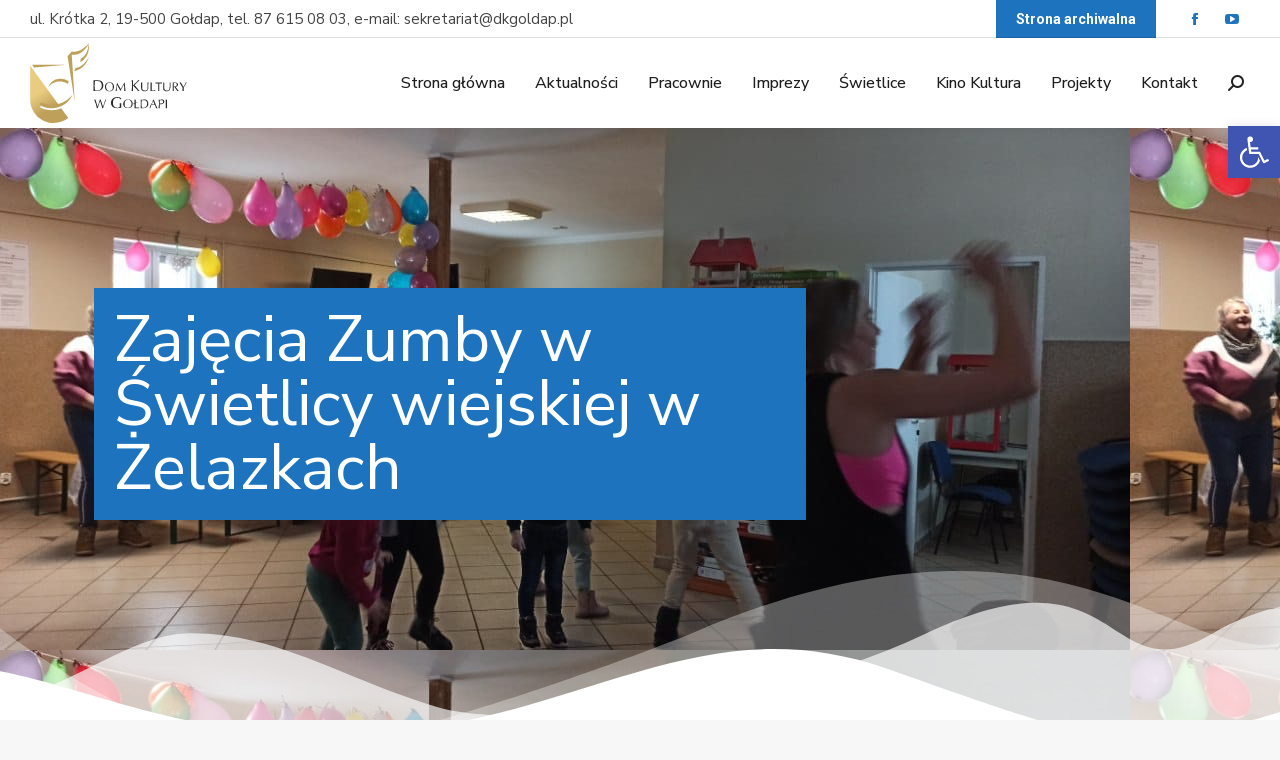

--- FILE ---
content_type: text/html; charset=UTF-8
request_url: https://dkgoldap.pl/aktualnosci/zajecia-zumby-w-swietlicy-wiejskiej-w-zelazkach/
body_size: 20756
content:
<!DOCTYPE html>
<!--[if !(IE 6) | !(IE 7) | !(IE 8)  ]><!-->
<html lang="pl-PL" class="no-js">
<!--<![endif]-->
<head>
	<meta charset="UTF-8" />
		<meta name="viewport" content="width=device-width, initial-scale=1, maximum-scale=1, user-scalable=0">
			<link rel="profile" href="https://gmpg.org/xfn/11" />
	<title>Zajęcia Zumby w Świetlicy wiejskiej w Żelazkach &#8211; Dom Kultury w Gołdapi</title>
<meta name='robots' content='max-image-preview:large' />
<link rel='dns-prefetch' href='//fonts.googleapis.com' />
<link rel="alternate" type="application/rss+xml" title="Dom Kultury w Gołdapi &raquo; Kanał z wpisami" href="https://dkgoldap.pl/feed/" />
<link rel="alternate" type="application/rss+xml" title="Dom Kultury w Gołdapi &raquo; Kanał z komentarzami" href="https://dkgoldap.pl/comments/feed/" />
<link rel="alternate" type="application/rss+xml" title="Dom Kultury w Gołdapi &raquo; Zajęcia Zumby w Świetlicy wiejskiej w Żelazkach Kanał z komentarzami" href="https://dkgoldap.pl/aktualnosci/zajecia-zumby-w-swietlicy-wiejskiej-w-zelazkach/feed/" />
<link rel="alternate" title="oEmbed (JSON)" type="application/json+oembed" href="https://dkgoldap.pl/wp-json/oembed/1.0/embed?url=https%3A%2F%2Fdkgoldap.pl%2Faktualnosci%2Fzajecia-zumby-w-swietlicy-wiejskiej-w-zelazkach%2F" />
<link rel="alternate" title="oEmbed (XML)" type="text/xml+oembed" href="https://dkgoldap.pl/wp-json/oembed/1.0/embed?url=https%3A%2F%2Fdkgoldap.pl%2Faktualnosci%2Fzajecia-zumby-w-swietlicy-wiejskiej-w-zelazkach%2F&#038;format=xml" />
<style id='wp-img-auto-sizes-contain-inline-css'>
img:is([sizes=auto i],[sizes^="auto," i]){contain-intrinsic-size:3000px 1500px}
/*# sourceURL=wp-img-auto-sizes-contain-inline-css */
</style>
<style id='wp-emoji-styles-inline-css'>

	img.wp-smiley, img.emoji {
		display: inline !important;
		border: none !important;
		box-shadow: none !important;
		height: 1em !important;
		width: 1em !important;
		margin: 0 0.07em !important;
		vertical-align: -0.1em !important;
		background: none !important;
		padding: 0 !important;
	}
/*# sourceURL=wp-emoji-styles-inline-css */
</style>
<link rel='stylesheet' id='wp-block-library-css' href='https://dkgoldap.pl/wp-includes/css/dist/block-library/style.min.css?ver=6.9' media='all' />
<style id='global-styles-inline-css'>
:root{--wp--preset--aspect-ratio--square: 1;--wp--preset--aspect-ratio--4-3: 4/3;--wp--preset--aspect-ratio--3-4: 3/4;--wp--preset--aspect-ratio--3-2: 3/2;--wp--preset--aspect-ratio--2-3: 2/3;--wp--preset--aspect-ratio--16-9: 16/9;--wp--preset--aspect-ratio--9-16: 9/16;--wp--preset--color--black: #000000;--wp--preset--color--cyan-bluish-gray: #abb8c3;--wp--preset--color--white: #FFF;--wp--preset--color--pale-pink: #f78da7;--wp--preset--color--vivid-red: #cf2e2e;--wp--preset--color--luminous-vivid-orange: #ff6900;--wp--preset--color--luminous-vivid-amber: #fcb900;--wp--preset--color--light-green-cyan: #7bdcb5;--wp--preset--color--vivid-green-cyan: #00d084;--wp--preset--color--pale-cyan-blue: #8ed1fc;--wp--preset--color--vivid-cyan-blue: #0693e3;--wp--preset--color--vivid-purple: #9b51e0;--wp--preset--color--accent: #1e73be;--wp--preset--color--dark-gray: #111;--wp--preset--color--light-gray: #767676;--wp--preset--gradient--vivid-cyan-blue-to-vivid-purple: linear-gradient(135deg,rgb(6,147,227) 0%,rgb(155,81,224) 100%);--wp--preset--gradient--light-green-cyan-to-vivid-green-cyan: linear-gradient(135deg,rgb(122,220,180) 0%,rgb(0,208,130) 100%);--wp--preset--gradient--luminous-vivid-amber-to-luminous-vivid-orange: linear-gradient(135deg,rgb(252,185,0) 0%,rgb(255,105,0) 100%);--wp--preset--gradient--luminous-vivid-orange-to-vivid-red: linear-gradient(135deg,rgb(255,105,0) 0%,rgb(207,46,46) 100%);--wp--preset--gradient--very-light-gray-to-cyan-bluish-gray: linear-gradient(135deg,rgb(238,238,238) 0%,rgb(169,184,195) 100%);--wp--preset--gradient--cool-to-warm-spectrum: linear-gradient(135deg,rgb(74,234,220) 0%,rgb(151,120,209) 20%,rgb(207,42,186) 40%,rgb(238,44,130) 60%,rgb(251,105,98) 80%,rgb(254,248,76) 100%);--wp--preset--gradient--blush-light-purple: linear-gradient(135deg,rgb(255,206,236) 0%,rgb(152,150,240) 100%);--wp--preset--gradient--blush-bordeaux: linear-gradient(135deg,rgb(254,205,165) 0%,rgb(254,45,45) 50%,rgb(107,0,62) 100%);--wp--preset--gradient--luminous-dusk: linear-gradient(135deg,rgb(255,203,112) 0%,rgb(199,81,192) 50%,rgb(65,88,208) 100%);--wp--preset--gradient--pale-ocean: linear-gradient(135deg,rgb(255,245,203) 0%,rgb(182,227,212) 50%,rgb(51,167,181) 100%);--wp--preset--gradient--electric-grass: linear-gradient(135deg,rgb(202,248,128) 0%,rgb(113,206,126) 100%);--wp--preset--gradient--midnight: linear-gradient(135deg,rgb(2,3,129) 0%,rgb(40,116,252) 100%);--wp--preset--font-size--small: 13px;--wp--preset--font-size--medium: 20px;--wp--preset--font-size--large: 36px;--wp--preset--font-size--x-large: 42px;--wp--preset--spacing--20: 0.44rem;--wp--preset--spacing--30: 0.67rem;--wp--preset--spacing--40: 1rem;--wp--preset--spacing--50: 1.5rem;--wp--preset--spacing--60: 2.25rem;--wp--preset--spacing--70: 3.38rem;--wp--preset--spacing--80: 5.06rem;--wp--preset--shadow--natural: 6px 6px 9px rgba(0, 0, 0, 0.2);--wp--preset--shadow--deep: 12px 12px 50px rgba(0, 0, 0, 0.4);--wp--preset--shadow--sharp: 6px 6px 0px rgba(0, 0, 0, 0.2);--wp--preset--shadow--outlined: 6px 6px 0px -3px rgb(255, 255, 255), 6px 6px rgb(0, 0, 0);--wp--preset--shadow--crisp: 6px 6px 0px rgb(0, 0, 0);}:where(.is-layout-flex){gap: 0.5em;}:where(.is-layout-grid){gap: 0.5em;}body .is-layout-flex{display: flex;}.is-layout-flex{flex-wrap: wrap;align-items: center;}.is-layout-flex > :is(*, div){margin: 0;}body .is-layout-grid{display: grid;}.is-layout-grid > :is(*, div){margin: 0;}:where(.wp-block-columns.is-layout-flex){gap: 2em;}:where(.wp-block-columns.is-layout-grid){gap: 2em;}:where(.wp-block-post-template.is-layout-flex){gap: 1.25em;}:where(.wp-block-post-template.is-layout-grid){gap: 1.25em;}.has-black-color{color: var(--wp--preset--color--black) !important;}.has-cyan-bluish-gray-color{color: var(--wp--preset--color--cyan-bluish-gray) !important;}.has-white-color{color: var(--wp--preset--color--white) !important;}.has-pale-pink-color{color: var(--wp--preset--color--pale-pink) !important;}.has-vivid-red-color{color: var(--wp--preset--color--vivid-red) !important;}.has-luminous-vivid-orange-color{color: var(--wp--preset--color--luminous-vivid-orange) !important;}.has-luminous-vivid-amber-color{color: var(--wp--preset--color--luminous-vivid-amber) !important;}.has-light-green-cyan-color{color: var(--wp--preset--color--light-green-cyan) !important;}.has-vivid-green-cyan-color{color: var(--wp--preset--color--vivid-green-cyan) !important;}.has-pale-cyan-blue-color{color: var(--wp--preset--color--pale-cyan-blue) !important;}.has-vivid-cyan-blue-color{color: var(--wp--preset--color--vivid-cyan-blue) !important;}.has-vivid-purple-color{color: var(--wp--preset--color--vivid-purple) !important;}.has-black-background-color{background-color: var(--wp--preset--color--black) !important;}.has-cyan-bluish-gray-background-color{background-color: var(--wp--preset--color--cyan-bluish-gray) !important;}.has-white-background-color{background-color: var(--wp--preset--color--white) !important;}.has-pale-pink-background-color{background-color: var(--wp--preset--color--pale-pink) !important;}.has-vivid-red-background-color{background-color: var(--wp--preset--color--vivid-red) !important;}.has-luminous-vivid-orange-background-color{background-color: var(--wp--preset--color--luminous-vivid-orange) !important;}.has-luminous-vivid-amber-background-color{background-color: var(--wp--preset--color--luminous-vivid-amber) !important;}.has-light-green-cyan-background-color{background-color: var(--wp--preset--color--light-green-cyan) !important;}.has-vivid-green-cyan-background-color{background-color: var(--wp--preset--color--vivid-green-cyan) !important;}.has-pale-cyan-blue-background-color{background-color: var(--wp--preset--color--pale-cyan-blue) !important;}.has-vivid-cyan-blue-background-color{background-color: var(--wp--preset--color--vivid-cyan-blue) !important;}.has-vivid-purple-background-color{background-color: var(--wp--preset--color--vivid-purple) !important;}.has-black-border-color{border-color: var(--wp--preset--color--black) !important;}.has-cyan-bluish-gray-border-color{border-color: var(--wp--preset--color--cyan-bluish-gray) !important;}.has-white-border-color{border-color: var(--wp--preset--color--white) !important;}.has-pale-pink-border-color{border-color: var(--wp--preset--color--pale-pink) !important;}.has-vivid-red-border-color{border-color: var(--wp--preset--color--vivid-red) !important;}.has-luminous-vivid-orange-border-color{border-color: var(--wp--preset--color--luminous-vivid-orange) !important;}.has-luminous-vivid-amber-border-color{border-color: var(--wp--preset--color--luminous-vivid-amber) !important;}.has-light-green-cyan-border-color{border-color: var(--wp--preset--color--light-green-cyan) !important;}.has-vivid-green-cyan-border-color{border-color: var(--wp--preset--color--vivid-green-cyan) !important;}.has-pale-cyan-blue-border-color{border-color: var(--wp--preset--color--pale-cyan-blue) !important;}.has-vivid-cyan-blue-border-color{border-color: var(--wp--preset--color--vivid-cyan-blue) !important;}.has-vivid-purple-border-color{border-color: var(--wp--preset--color--vivid-purple) !important;}.has-vivid-cyan-blue-to-vivid-purple-gradient-background{background: var(--wp--preset--gradient--vivid-cyan-blue-to-vivid-purple) !important;}.has-light-green-cyan-to-vivid-green-cyan-gradient-background{background: var(--wp--preset--gradient--light-green-cyan-to-vivid-green-cyan) !important;}.has-luminous-vivid-amber-to-luminous-vivid-orange-gradient-background{background: var(--wp--preset--gradient--luminous-vivid-amber-to-luminous-vivid-orange) !important;}.has-luminous-vivid-orange-to-vivid-red-gradient-background{background: var(--wp--preset--gradient--luminous-vivid-orange-to-vivid-red) !important;}.has-very-light-gray-to-cyan-bluish-gray-gradient-background{background: var(--wp--preset--gradient--very-light-gray-to-cyan-bluish-gray) !important;}.has-cool-to-warm-spectrum-gradient-background{background: var(--wp--preset--gradient--cool-to-warm-spectrum) !important;}.has-blush-light-purple-gradient-background{background: var(--wp--preset--gradient--blush-light-purple) !important;}.has-blush-bordeaux-gradient-background{background: var(--wp--preset--gradient--blush-bordeaux) !important;}.has-luminous-dusk-gradient-background{background: var(--wp--preset--gradient--luminous-dusk) !important;}.has-pale-ocean-gradient-background{background: var(--wp--preset--gradient--pale-ocean) !important;}.has-electric-grass-gradient-background{background: var(--wp--preset--gradient--electric-grass) !important;}.has-midnight-gradient-background{background: var(--wp--preset--gradient--midnight) !important;}.has-small-font-size{font-size: var(--wp--preset--font-size--small) !important;}.has-medium-font-size{font-size: var(--wp--preset--font-size--medium) !important;}.has-large-font-size{font-size: var(--wp--preset--font-size--large) !important;}.has-x-large-font-size{font-size: var(--wp--preset--font-size--x-large) !important;}
/*# sourceURL=global-styles-inline-css */
</style>

<style id='classic-theme-styles-inline-css'>
/*! This file is auto-generated */
.wp-block-button__link{color:#fff;background-color:#32373c;border-radius:9999px;box-shadow:none;text-decoration:none;padding:calc(.667em + 2px) calc(1.333em + 2px);font-size:1.125em}.wp-block-file__button{background:#32373c;color:#fff;text-decoration:none}
/*# sourceURL=/wp-includes/css/classic-themes.min.css */
</style>
<link rel='stylesheet' id='the7-font-css' href='https://dkgoldap.pl/wp-content/themes/dt-the7/fonts/icomoon-the7-font/icomoon-the7-font.min.css?ver=12.0.0' media='all' />
<link rel='stylesheet' id='e-shapes-css' href='https://dkgoldap.pl/wp-content/plugins/elementor/assets/css/conditionals/shapes.min.css?ver=3.32.5' media='all' />
<link rel='stylesheet' id='elementor-frontend-css' href='https://dkgoldap.pl/wp-content/plugins/elementor/assets/css/frontend.min.css?ver=3.32.5' media='all' />
<style id='elementor-frontend-inline-css'>
.elementor-4305 .elementor-element.elementor-element-1f7fa27d:not(.elementor-motion-effects-element-type-background), .elementor-4305 .elementor-element.elementor-element-1f7fa27d > .elementor-motion-effects-container > .elementor-motion-effects-layer{background-image:url("https://dkgoldap.pl/wp-content/uploads/2024/01/image_123650291.jpg");}
/*# sourceURL=elementor-frontend-inline-css */
</style>
<link rel='stylesheet' id='widget-heading-css' href='https://dkgoldap.pl/wp-content/plugins/elementor/assets/css/widget-heading.min.css?ver=3.32.5' media='all' />
<link rel='stylesheet' id='widget-posts-css' href='https://dkgoldap.pl/wp-content/plugins/pro-elements/assets/css/widget-posts.min.css?ver=3.24.2' media='all' />
<link rel='stylesheet' id='widget-spacer-css' href='https://dkgoldap.pl/wp-content/plugins/elementor/assets/css/widget-spacer.min.css?ver=3.32.5' media='all' />
<link rel='stylesheet' id='elementor-icons-css' href='https://dkgoldap.pl/wp-content/plugins/elementor/assets/lib/eicons/css/elementor-icons.min.css?ver=5.44.0' media='all' />
<link rel='stylesheet' id='elementor-post-26-css' href='https://dkgoldap.pl/wp-content/uploads/elementor/css/post-26.css?ver=1764754827' media='all' />
<link rel='stylesheet' id='elementor-pro-css' href='https://dkgoldap.pl/wp-content/plugins/pro-elements/assets/css/frontend.min.css?ver=3.24.2' media='all' />
<link rel='stylesheet' id='widget-image-css' href='https://dkgoldap.pl/wp-content/plugins/elementor/assets/css/widget-image.min.css?ver=3.32.5' media='all' />
<link rel='stylesheet' id='elementor-post-2574-css' href='https://dkgoldap.pl/wp-content/uploads/elementor/css/post-2574.css?ver=1764754828' media='all' />
<link rel='stylesheet' id='elementor-post-4305-css' href='https://dkgoldap.pl/wp-content/uploads/elementor/css/post-4305.css?ver=1764756320' media='all' />
<link rel='stylesheet' id='pojo-a11y-css' href='https://dkgoldap.pl/wp-content/plugins/pojo-accessibility/assets/css/style.min.css?ver=1.0.0' media='all' />
<link rel='stylesheet' id='dt-web-fonts-css' href='https://fonts.googleapis.com/css?family=Nunito+Sans:300,400,500,600,700%7CRoboto:400,600,700%7CNunito:400,600,700' media='all' />
<link rel='stylesheet' id='dt-main-css' href='https://dkgoldap.pl/wp-content/themes/dt-the7/css/main.min.css?ver=12.0.0' media='all' />
<style id='dt-main-inline-css'>
body #load {
  display: block;
  height: 100%;
  overflow: hidden;
  position: fixed;
  width: 100%;
  z-index: 9901;
  opacity: 1;
  visibility: visible;
  transition: all .35s ease-out;
}
.load-wrap {
  width: 100%;
  height: 100%;
  background-position: center center;
  background-repeat: no-repeat;
  text-align: center;
  display: -ms-flexbox;
  display: -ms-flex;
  display: flex;
  -ms-align-items: center;
  -ms-flex-align: center;
  align-items: center;
  -ms-flex-flow: column wrap;
  flex-flow: column wrap;
  -ms-flex-pack: center;
  -ms-justify-content: center;
  justify-content: center;
}
.load-wrap > svg {
  position: absolute;
  top: 50%;
  left: 50%;
  transform: translate(-50%,-50%);
}
#load {
  background: var(--the7-elementor-beautiful-loading-bg,#ffffff);
  --the7-beautiful-spinner-color2: var(--the7-beautiful-spinner-color,rgba(0,0,0,0.15));
}

/*# sourceURL=dt-main-inline-css */
</style>
<link rel='stylesheet' id='the7-custom-scrollbar-css' href='https://dkgoldap.pl/wp-content/themes/dt-the7/lib/custom-scrollbar/custom-scrollbar.min.css?ver=12.0.0' media='all' />
<link rel='stylesheet' id='the7-core-css' href='https://dkgoldap.pl/wp-content/plugins/dt-the7-core/assets/css/post-type.min.css?ver=2.7.12' media='all' />
<link rel='stylesheet' id='the7-css-vars-css' href='https://dkgoldap.pl/wp-content/uploads/the7-css/css-vars.css?ver=a0a52940888a' media='all' />
<link rel='stylesheet' id='dt-custom-css' href='https://dkgoldap.pl/wp-content/uploads/the7-css/custom.css?ver=a0a52940888a' media='all' />
<link rel='stylesheet' id='dt-media-css' href='https://dkgoldap.pl/wp-content/uploads/the7-css/media.css?ver=a0a52940888a' media='all' />
<link rel='stylesheet' id='the7-mega-menu-css' href='https://dkgoldap.pl/wp-content/uploads/the7-css/mega-menu.css?ver=a0a52940888a' media='all' />
<link rel='stylesheet' id='the7-elements-albums-portfolio-css' href='https://dkgoldap.pl/wp-content/uploads/the7-css/the7-elements-albums-portfolio.css?ver=a0a52940888a' media='all' />
<link rel='stylesheet' id='the7-elements-css' href='https://dkgoldap.pl/wp-content/uploads/the7-css/post-type-dynamic.css?ver=a0a52940888a' media='all' />
<link rel='stylesheet' id='style-css' href='https://dkgoldap.pl/wp-content/themes/dkgoldap/style.css?ver=12.0.0' media='all' />
<link rel='stylesheet' id='the7-elementor-global-css' href='https://dkgoldap.pl/wp-content/themes/dt-the7/css/compatibility/elementor/elementor-global.min.css?ver=12.0.0' media='all' />
<link rel='stylesheet' id='elementor-gf-nunitosans-css' href='https://fonts.googleapis.com/css?family=Nunito+Sans:100,100italic,200,200italic,300,300italic,400,400italic,500,500italic,600,600italic,700,700italic,800,800italic,900,900italic&#038;display=auto&#038;subset=latin-ext' media='all' />
<script src="https://dkgoldap.pl/wp-includes/js/jquery/jquery.min.js?ver=3.7.1" id="jquery-core-js"></script>
<script src="https://dkgoldap.pl/wp-includes/js/jquery/jquery-migrate.min.js?ver=3.4.1" id="jquery-migrate-js"></script>
<script id="dt-above-fold-js-extra">
var dtLocal = {"themeUrl":"https://dkgoldap.pl/wp-content/themes/dt-the7","passText":"Aby zobaczy\u0107 chronion\u0105 tre\u015b\u0107, wprowad\u017a has\u0142o poni\u017cej:","moreButtonText":{"loading":"Wczytywanie...","loadMore":"Wczytaj wi\u0119cej"},"postID":"20044","ajaxurl":"https://dkgoldap.pl/wp-admin/admin-ajax.php","REST":{"baseUrl":"https://dkgoldap.pl/wp-json/the7/v1","endpoints":{"sendMail":"/send-mail"}},"contactMessages":{"required":"One or more fields have an error. Please check and try again.","terms":"Please accept the privacy policy.","fillTheCaptchaError":"Please, fill the captcha."},"captchaSiteKey":"","ajaxNonce":"c431965e56","pageData":"","themeSettings":{"smoothScroll":"off","lazyLoading":false,"desktopHeader":{"height":90},"ToggleCaptionEnabled":"disabled","ToggleCaption":"Navigation","floatingHeader":{"showAfter":94,"showMenu":true,"height":64,"logo":{"showLogo":true,"html":"\u003Cimg class=\"\" src=\"https://dkgoldap.pl/wp-content/uploads/2021/05/logo_DK_kolor_60.svg\"  sizes=\"0px\" alt=\"Dom Kultury w Go\u0142dapi\" /\u003E","url":"https://dkgoldap.pl/"}},"topLine":{"floatingTopLine":{"logo":{"showLogo":false,"html":""}}},"mobileHeader":{"firstSwitchPoint":1000,"secondSwitchPoint":500,"firstSwitchPointHeight":64,"secondSwitchPointHeight":64,"mobileToggleCaptionEnabled":"left","mobileToggleCaption":"menu"},"stickyMobileHeaderFirstSwitch":{"logo":{"html":"\u003Cimg class=\"\" src=\"https://dkgoldap.pl/wp-content/uploads/2021/05/logo_DK_kolor_80.svg\"  sizes=\"0px\" alt=\"Dom Kultury w Go\u0142dapi\" /\u003E"}},"stickyMobileHeaderSecondSwitch":{"logo":{"html":"\u003Cimg class=\"\" src=\"https://dkgoldap.pl/wp-content/uploads/2021/05/logo_DK_kolor_80.svg\"  sizes=\"0px\" alt=\"Dom Kultury w Go\u0142dapi\" /\u003E"}},"sidebar":{"switchPoint":992},"boxedWidth":"1280px"},"elementor":{"settings":{"container_width":1300}}};
var dtShare = {"shareButtonText":{"facebook":"Udost\u0119pnij na Facebooku","twitter":"Share on X","pinterest":"Przypnij to","linkedin":"Udost\u0119pnij na Linkedin","whatsapp":"Udost\u0119pnij na Whatsapp"},"overlayOpacity":"85"};
//# sourceURL=dt-above-fold-js-extra
</script>
<script src="https://dkgoldap.pl/wp-content/themes/dt-the7/js/above-the-fold.min.js?ver=12.0.0" id="dt-above-fold-js"></script>
<link rel="https://api.w.org/" href="https://dkgoldap.pl/wp-json/" /><link rel="alternate" title="JSON" type="application/json" href="https://dkgoldap.pl/wp-json/wp/v2/posts/20044" /><link rel="EditURI" type="application/rsd+xml" title="RSD" href="https://dkgoldap.pl/xmlrpc.php?rsd" />
<meta name="generator" content="WordPress 6.9" />
<link rel="canonical" href="https://dkgoldap.pl/aktualnosci/zajecia-zumby-w-swietlicy-wiejskiej-w-zelazkach/" />
<link rel='shortlink' href='https://dkgoldap.pl/?p=20044' />
<link rel="pingback" href="https://dkgoldap.pl/xmlrpc.php">
<meta property="og:site_name" content="Dom Kultury w Gołdapi" />
<meta property="og:title" content="Zajęcia Zumby w Świetlicy wiejskiej w Żelazkach" />
<meta property="og:image" content="https://dkgoldap.pl/wp-content/uploads/2024/01/image_123650291.jpg" />
<meta property="og:url" content="https://dkgoldap.pl/aktualnosci/zajecia-zumby-w-swietlicy-wiejskiej-w-zelazkach/" />
<meta property="og:type" content="article" />
<meta name="generator" content="Elementor 3.32.5; settings: css_print_method-external, google_font-enabled, font_display-auto">
<style>.recentcomments a{display:inline !important;padding:0 !important;margin:0 !important;}</style><style type="text/css">
#pojo-a11y-toolbar .pojo-a11y-toolbar-toggle a{ background-color: #4054b2;	color: #ffffff;}
#pojo-a11y-toolbar .pojo-a11y-toolbar-overlay, #pojo-a11y-toolbar .pojo-a11y-toolbar-overlay ul.pojo-a11y-toolbar-items.pojo-a11y-links{ border-color: #4054b2;}
body.pojo-a11y-focusable a:focus{ outline-style: solid !important;	outline-width: 1px !important;	outline-color: #FF0000 !important;}
#pojo-a11y-toolbar{ top: 126px !important;}
#pojo-a11y-toolbar .pojo-a11y-toolbar-overlay{ background-color: #ffffff;}
#pojo-a11y-toolbar .pojo-a11y-toolbar-overlay ul.pojo-a11y-toolbar-items li.pojo-a11y-toolbar-item a, #pojo-a11y-toolbar .pojo-a11y-toolbar-overlay p.pojo-a11y-toolbar-title{ color: #333333;}
#pojo-a11y-toolbar .pojo-a11y-toolbar-overlay ul.pojo-a11y-toolbar-items li.pojo-a11y-toolbar-item a.active{ background-color: #4054b2;	color: #ffffff;}
@media (max-width: 767px) { #pojo-a11y-toolbar { top: 136px !important; } }</style>			<style>
				.e-con.e-parent:nth-of-type(n+4):not(.e-lazyloaded):not(.e-no-lazyload),
				.e-con.e-parent:nth-of-type(n+4):not(.e-lazyloaded):not(.e-no-lazyload) * {
					background-image: none !important;
				}
				@media screen and (max-height: 1024px) {
					.e-con.e-parent:nth-of-type(n+3):not(.e-lazyloaded):not(.e-no-lazyload),
					.e-con.e-parent:nth-of-type(n+3):not(.e-lazyloaded):not(.e-no-lazyload) * {
						background-image: none !important;
					}
				}
				@media screen and (max-height: 640px) {
					.e-con.e-parent:nth-of-type(n+2):not(.e-lazyloaded):not(.e-no-lazyload),
					.e-con.e-parent:nth-of-type(n+2):not(.e-lazyloaded):not(.e-no-lazyload) * {
						background-image: none !important;
					}
				}
			</style>
			<script type="text/javascript" id="the7-loader-script">
document.addEventListener("DOMContentLoaded", function(event) {
	var load = document.getElementById("load");
	if(!load.classList.contains('loader-removed')){
		var removeLoading = setTimeout(function() {
			load.className += " loader-removed";
		}, 300);
	}
});
</script>
		<link rel="icon" href="https://dkgoldap.pl/wp-content/uploads/sites/70/2020/04/the7-new-fav1.gif" type="image/gif" sizes="16x16"/><link rel="icon" href="https://dkgoldap.pl/wp-content/uploads/sites/70/2020/04/the7-new-fav-hd1-1.gif" type="image/gif" sizes="32x32"/><!-- Global site tag (gtag.js) - Google Analytics -->
<script async src="https://www.googletagmanager.com/gtag/js?id=G-JPZV5Z555F"></script>
<script>
  window.dataLayer = window.dataLayer || [];
  function gtag(){dataLayer.push(arguments);}
  gtag('js', new Date());

  gtag('config', 'G-JPZV5Z555F');
</script><style id='the7-custom-inline-css' type='text/css'>
.sub-nav .menu-item i.fa,
.sub-nav .menu-item i.fas,
.sub-nav .menu-item i.far,
.sub-nav .menu-item i.fab {
	text-align: center;
	width: 1.25em;
}
</style>
<link rel='stylesheet' id='elementor-post-808-css' href='https://dkgoldap.pl/wp-content/uploads/elementor/css/post-808.css?ver=1764754829' media='all' />
<link rel='stylesheet' id='widget-social-icons-css' href='https://dkgoldap.pl/wp-content/plugins/elementor/assets/css/widget-social-icons.min.css?ver=3.32.5' media='all' />
<link rel='stylesheet' id='e-apple-webkit-css' href='https://dkgoldap.pl/wp-content/plugins/elementor/assets/css/conditionals/apple-webkit.min.css?ver=3.32.5' media='all' />
<link rel='stylesheet' id='widget-nav-menu-css' href='https://dkgoldap.pl/wp-content/plugins/pro-elements/assets/css/widget-nav-menu.min.css?ver=3.24.2' media='all' />
<link rel='stylesheet' id='widget-icon-box-css' href='https://dkgoldap.pl/wp-content/plugins/elementor/assets/css/widget-icon-box.min.css?ver=3.32.5' media='all' />
<link rel='stylesheet' id='elementor-icons-shared-0-css' href='https://dkgoldap.pl/wp-content/plugins/elementor/assets/lib/font-awesome/css/fontawesome.min.css?ver=5.15.3' media='all' />
<link rel='stylesheet' id='elementor-icons-fa-brands-css' href='https://dkgoldap.pl/wp-content/plugins/elementor/assets/lib/font-awesome/css/brands.min.css?ver=5.15.3' media='all' />
<link rel='stylesheet' id='elementor-icons-fa-regular-css' href='https://dkgoldap.pl/wp-content/plugins/elementor/assets/lib/font-awesome/css/regular.min.css?ver=5.15.3' media='all' />
<link rel='stylesheet' id='elementor-icons-the7-icons-css' href='https://dkgoldap.pl/wp-content/themes/dt-the7/fonts/icomoon-the7-font/icomoon-the7-font.min.css?ver=12.0.0' media='all' />
</head>
<body id="the7-body" class="wp-singular post-template-default single single-post postid-20044 single-format-standard wp-custom-logo wp-embed-responsive wp-theme-dt-the7 wp-child-theme-dkgoldap the7-core-ver-2.7.12 no-comments title-off dt-responsive-on right-mobile-menu-close-icon ouside-menu-close-icon mobile-close-left-caption  fade-small-mobile-menu-close-icon fade-medium-menu-close-icon srcset-enabled btn-flat custom-btn-color custom-btn-hover-color phantom-sticky phantom-shadow-decoration phantom-custom-logo-on sticky-mobile-header top-header first-switch-logo-left first-switch-menu-right second-switch-logo-left second-switch-menu-right right-mobile-menu layzr-loading-on popup-message-style the7-ver-12.0.0 elementor-default elementor-template-full-width elementor-clear-template elementor-kit-26 elementor-page-4305">
<!-- The7 12.0.0 -->
<div id="load" class="spinner-loader">
	<div class="load-wrap"><style type="text/css">
    [class*="the7-spinner-animate-"]{
        animation: spinner-animation 1s cubic-bezier(1,1,1,1) infinite;
        x:46.5px;
        y:40px;
        width:7px;
        height:20px;
        fill:var(--the7-beautiful-spinner-color2);
        opacity: 0.2;
    }
    .the7-spinner-animate-2{
        animation-delay: 0.083s;
    }
    .the7-spinner-animate-3{
        animation-delay: 0.166s;
    }
    .the7-spinner-animate-4{
         animation-delay: 0.25s;
    }
    .the7-spinner-animate-5{
         animation-delay: 0.33s;
    }
    .the7-spinner-animate-6{
         animation-delay: 0.416s;
    }
    .the7-spinner-animate-7{
         animation-delay: 0.5s;
    }
    .the7-spinner-animate-8{
         animation-delay: 0.58s;
    }
    .the7-spinner-animate-9{
         animation-delay: 0.666s;
    }
    .the7-spinner-animate-10{
         animation-delay: 0.75s;
    }
    .the7-spinner-animate-11{
        animation-delay: 0.83s;
    }
    .the7-spinner-animate-12{
        animation-delay: 0.916s;
    }
    @keyframes spinner-animation{
        from {
            opacity: 1;
        }
        to{
            opacity: 0;
        }
    }
</style>
<svg width="75px" height="75px" xmlns="http://www.w3.org/2000/svg" viewBox="0 0 100 100" preserveAspectRatio="xMidYMid">
	<rect class="the7-spinner-animate-1" rx="5" ry="5" transform="rotate(0 50 50) translate(0 -30)"></rect>
	<rect class="the7-spinner-animate-2" rx="5" ry="5" transform="rotate(30 50 50) translate(0 -30)"></rect>
	<rect class="the7-spinner-animate-3" rx="5" ry="5" transform="rotate(60 50 50) translate(0 -30)"></rect>
	<rect class="the7-spinner-animate-4" rx="5" ry="5" transform="rotate(90 50 50) translate(0 -30)"></rect>
	<rect class="the7-spinner-animate-5" rx="5" ry="5" transform="rotate(120 50 50) translate(0 -30)"></rect>
	<rect class="the7-spinner-animate-6" rx="5" ry="5" transform="rotate(150 50 50) translate(0 -30)"></rect>
	<rect class="the7-spinner-animate-7" rx="5" ry="5" transform="rotate(180 50 50) translate(0 -30)"></rect>
	<rect class="the7-spinner-animate-8" rx="5" ry="5" transform="rotate(210 50 50) translate(0 -30)"></rect>
	<rect class="the7-spinner-animate-9" rx="5" ry="5" transform="rotate(240 50 50) translate(0 -30)"></rect>
	<rect class="the7-spinner-animate-10" rx="5" ry="5" transform="rotate(270 50 50) translate(0 -30)"></rect>
	<rect class="the7-spinner-animate-11" rx="5" ry="5" transform="rotate(300 50 50) translate(0 -30)"></rect>
	<rect class="the7-spinner-animate-12" rx="5" ry="5" transform="rotate(330 50 50) translate(0 -30)"></rect>
</svg></div>
</div>
<div id="page" >
	<a class="skip-link screen-reader-text" href="#content">Przewiń do zawartości</a>

<div class="masthead inline-header right widgets full-height shadow-decoration shadow-mobile-header-decoration animate-position-2-mobile-menu-icon mobile-left-caption dt-parent-menu-clickable show-sub-menu-on-hover"  role="banner">

	<div class="top-bar full-width-line top-bar-line-hide">
	<div class="top-bar-bg" ></div>
	<div class="left-widgets mini-widgets"><span class="mini-contacts phone show-on-desktop in-top-bar-left in-menu-second-switch">ul. Krótka 2, 19-500 Gołdap, tel. 87 615 08 03, e-mail: sekretariat@dkgoldap.pl </span></div><div class="right-widgets mini-widgets"><a href="http://kultura.mazury.pl" class="microwidget-btn mini-button header-elements-button-1 show-on-desktop near-logo-first-switch in-menu-second-switch microwidget-btn-bg-on microwidget-btn-hover-bg-on disable-animation-bg border-on hover-border-on btn-icon-align-right" target="_blank"><span>Strona archiwalna</span></a><div class="soc-ico show-on-desktop in-top-bar-right in-menu-second-switch disabled-bg accent-border border-on hover-accent-bg hover-disabled-border  hover-border-off"><a title="Facebook page opens in new window" href="https://www.facebook.com/dkgoldap" target="_blank" class="facebook"><span class="soc-font-icon"></span><span class="screen-reader-text">Facebook page opens in new window</span></a><a title="YouTube page opens in new window" href="https://www.youtube.com/channel/UC3tpY0jb6-42tjBq_MUP0Vw" target="_blank" class="you-tube"><span class="soc-font-icon"></span><span class="screen-reader-text">YouTube page opens in new window</span></a></div></div></div>

	<header class="header-bar">

		<div class="branding">
	<div id="site-title" class="assistive-text">Dom Kultury w Gołdapi</div>
	<div id="site-description" class="assistive-text">Pracownie, warsztaty, koncerty, wystawy i inne wydarzenia kulturalne</div>
	<a class="" href="https://dkgoldap.pl/"><img class="" src="https://dkgoldap.pl/wp-content/uploads/2021/05/logo_DK_kolor_80.svg"  sizes="0px" alt="Dom Kultury w Gołdapi" /></a></div>

		<ul id="primary-menu" class="main-nav underline-decoration from-centre-line outside-item-remove-margin"><li class="menu-item menu-item-type-post_type menu-item-object-page menu-item-home menu-item-3457 first depth-0"><a href='https://dkgoldap.pl/' data-level='1'><span class="menu-item-text"><span class="menu-text">Strona główna</span></span></a></li> <li class="menu-item menu-item-type-post_type menu-item-object-page menu-item-3458 depth-0"><a href='https://dkgoldap.pl/aktualnosci/' data-level='1'><span class="menu-item-text"><span class="menu-text">Aktualności</span></span></a></li> <li class="menu-item menu-item-type-post_type menu-item-object-page menu-item-has-children menu-item-4426 has-children depth-0"><a href='https://dkgoldap.pl/pracownie/' data-level='1'><span class="menu-item-text"><span class="menu-text">Pracownie</span></span></a><ul class="sub-nav hover-style-bg level-arrows-on"><li class="menu-item menu-item-type-post_type menu-item-object-post menu-item-3784 first depth-1"><a href='https://dkgoldap.pl/pracownie/pracownia-fotografii/' data-level='2'><span class="menu-item-text"><span class="menu-text">Pracownia fotografii</span></span></a></li> <li class="menu-item menu-item-type-post_type menu-item-object-post menu-item-12060 depth-1"><a href='https://dkgoldap.pl/pracownie/pracownia-rekodziela-artystycznego/' data-level='2'><span class="menu-item-text"><span class="menu-text">Pracownia rękodzieła artystycznego</span></span></a></li> <li class="menu-item menu-item-type-post_type menu-item-object-post menu-item-3783 depth-1"><a href='https://dkgoldap.pl/pracownie/pracownia-gitary-jazzgot/' data-level='2'><span class="menu-item-text"><span class="menu-text">Pracownia gitary + Jazzgot</span></span></a></li> <li class="menu-item menu-item-type-post_type menu-item-object-post menu-item-3782 depth-1"><a href='https://dkgoldap.pl/pracownie/pracownia-wokalna-7-12/' data-level='2'><span class="menu-item-text"><span class="menu-text">Pracownia wokalna (7-12)</span></span></a></li> <li class="menu-item menu-item-type-post_type menu-item-object-post menu-item-4258 depth-1"><a href='https://dkgoldap.pl/pracownie/pracownia-wokalna-13/' data-level='2'><span class="menu-item-text"><span class="menu-text">Pracownia muzyczna (13+)</span></span></a></li> <li class="menu-item menu-item-type-post_type menu-item-object-post menu-item-3781 depth-1"><a href='https://dkgoldap.pl/pracownie/pracownia-rysunku-i-malarstwa/' data-level='2'><span class="menu-item-text"><span class="menu-text">Pracownia rysunku i malarstwa</span></span></a></li> <li class="menu-item menu-item-type-post_type menu-item-object-post menu-item-4064 depth-1"><a href='https://dkgoldap.pl/pracownie/pracownia-teatralna/' data-level='2'><span class="menu-item-text"><span class="menu-text">Pracownia teatralna</span></span></a></li> <li class="menu-item menu-item-type-post_type menu-item-object-post menu-item-4070 depth-1"><a href='https://dkgoldap.pl/pracownie/pracownia-tanca/' data-level='2'><span class="menu-item-text"><span class="menu-text">Pracownia tańca</span></span></a></li> <li class="menu-item menu-item-type-post_type menu-item-object-post menu-item-4272 depth-1"><a href='https://dkgoldap.pl/pracownie/pracownia-ceramiczna/' data-level='2'><span class="menu-item-text"><span class="menu-text">Pracownia ceramiczna</span></span></a></li> <li class="menu-item menu-item-type-post_type menu-item-object-post menu-item-4280 depth-1"><a href='https://dkgoldap.pl/pracownie/pracownia-witrazu/' data-level='2'><span class="menu-item-text"><span class="menu-text">Pracownia witrażu</span></span></a></li> </ul></li> <li class="menu-item menu-item-type-post_type menu-item-object-page menu-item-has-children menu-item-4437 has-children depth-0"><a href='https://dkgoldap.pl/imprezy/' data-level='1'><span class="menu-item-text"><span class="menu-text">Imprezy</span></span></a><ul class="sub-nav hover-style-bg level-arrows-on"><li class="menu-item menu-item-type-post_type menu-item-object-post menu-item-4438 first depth-1"><a href='https://dkgoldap.pl/impreza/dni-goldapi/' data-level='2'><span class="menu-item-text"><span class="menu-text">Dni Gołdapi</span></span></a></li> <li class="menu-item menu-item-type-post_type menu-item-object-post menu-item-4469 depth-1"><a href='https://dkgoldap.pl/impreza/erupcja/' data-level='2'><span class="menu-item-text"><span class="menu-text">Erupcja</span></span></a></li> <li class="menu-item menu-item-type-post_type menu-item-object-post menu-item-4483 depth-1"><a href='https://dkgoldap.pl/impreza/kartaczewo/' data-level='2'><span class="menu-item-text"><span class="menu-text">Kartaczewo</span></span></a></li> <li class="menu-item menu-item-type-post_type menu-item-object-post menu-item-4482 depth-1"><a href='https://dkgoldap.pl/impreza/kierunek-goldap/' data-level='2'><span class="menu-item-text"><span class="menu-text">Kierunek Gołdap</span></span></a></li> <li class="menu-item menu-item-type-post_type menu-item-object-post menu-item-4494 depth-1"><a href='https://dkgoldap.pl/impreza/koncert-swiateczno-noworoczny/' data-level='2'><span class="menu-item-text"><span class="menu-text">Koncert Świąteczno – Noworoczny</span></span></a></li> <li class="menu-item menu-item-type-taxonomy menu-item-object-category menu-item-3998 depth-1"><a href='https://dkgoldap.pl/category/wystawy/' data-level='2'><span class="menu-item-text"><span class="menu-text">Wystawy</span></span></a></li> <li class="menu-item menu-item-type-post_type menu-item-object-post menu-item-4505 depth-1"><a href='https://dkgoldap.pl/impreza/wosp/' data-level='2'><span class="menu-item-text"><span class="menu-text">WOŚP</span></span></a></li> <li class="menu-item menu-item-type-post_type menu-item-object-post menu-item-4519 depth-1"><a href='https://dkgoldap.pl/impreza/inne-imprezy/' data-level='2'><span class="menu-item-text"><span class="menu-text">Inne Imprezy</span></span></a></li> </ul></li> <li class="menu-item menu-item-type-post_type menu-item-object-page menu-item-has-children menu-item-4409 has-children depth-0"><a href='https://dkgoldap.pl/swietlice/' data-level='1'><span class="menu-item-text"><span class="menu-text">Świetlice</span></span></a><ul class="sub-nav hover-style-bg level-arrows-on"><li class="menu-item menu-item-type-post_type menu-item-object-post menu-item-4333 first depth-1"><a href='https://dkgoldap.pl/swietlice/swietlica-wiejska-w-kozakach/' data-level='2'><span class="menu-item-text"><span class="menu-text">Świetlica wiejska w Kozakach</span></span></a></li> <li class="menu-item menu-item-type-post_type menu-item-object-post menu-item-4294 depth-1"><a href='https://dkgoldap.pl/swietlice/swietlica-wiejska-w-zelazkach/' data-level='2'><span class="menu-item-text"><span class="menu-text">Świetlica wiejska w Żelazkach</span></span></a></li> <li class="menu-item menu-item-type-post_type menu-item-object-post menu-item-4332 depth-1"><a href='https://dkgoldap.pl/swietlice/swietlica-wiejska-w-grabowie/' data-level='2'><span class="menu-item-text"><span class="menu-text">Świetlica Wiejska w Grabowie</span></span></a></li> <li class="menu-item menu-item-type-post_type menu-item-object-post menu-item-26469 depth-1"><a href='https://dkgoldap.pl/swietlice/swietlica-wiejska-w-gorne/' data-level='2'><span class="menu-item-text"><span class="menu-text">Świetlica wiejska w Górnem</span></span></a></li> <li class="menu-item menu-item-type-post_type menu-item-object-post menu-item-26470 depth-1"><a href='https://dkgoldap.pl/swietlice/swietlica-wiejska-w-bocwince/' data-level='2'><span class="menu-item-text"><span class="menu-text">Świetlica Wiejska w Boćwince</span></span></a></li> <li class="menu-item menu-item-type-post_type menu-item-object-post menu-item-26471 depth-1"><a href='https://dkgoldap.pl/swietlice/swietlica-wiejska-w-siedlisku/' data-level='2'><span class="menu-item-text"><span class="menu-text">Świetlica Wiejska w Siedlisku</span></span></a></li> <li class="menu-item menu-item-type-post_type menu-item-object-post menu-item-27695 depth-1"><a href='https://dkgoldap.pl/swietlice/swietlica-wiejska-w-jablonskich/' data-level='2'><span class="menu-item-text"><span class="menu-text">Świetlica Wiejska w Jabłońskich</span></span></a></li> <li class="menu-item menu-item-type-post_type menu-item-object-post menu-item-28673 depth-1"><a href='https://dkgoldap.pl/swietlice/swietlica-wiejska-w-kosmidrach/' data-level='2'><span class="menu-item-text"><span class="menu-text">Świetlica Wiejska w Kośmidrach</span></span></a></li> </ul></li> <li class="menu-item menu-item-type-post_type menu-item-object-page menu-item-has-children menu-item-3915 has-children depth-0"><a href='https://dkgoldap.pl/kino-kultura/' data-level='1'><span class="menu-item-text"><span class="menu-text">Kino Kultura</span></span></a><ul class="sub-nav hover-style-bg level-arrows-on"><li class="menu-item menu-item-type-custom menu-item-object-custom menu-item-7273 first depth-1"><a href='https://dkgoldap.pl/wp-content/uploads/2025/01/Regulamin-korzystania-z-Kina-Kultura-DK-14.01.2025.pdf' data-level='2'><span class="menu-item-text"><span class="menu-text">Regulamin kina Kultura</span></span></a></li> </ul></li> <li class="menu-item menu-item-type-custom menu-item-object-custom menu-item-has-children menu-item-29461 has-children depth-0"><a href='#' data-level='1'><span class="menu-item-text"><span class="menu-text">Projekty</span></span></a><ul class="sub-nav hover-style-bg level-arrows-on"><li class="menu-item menu-item-type-post_type menu-item-object-post menu-item-29623 first depth-1"><a href='https://dkgoldap.pl/projekt/partnerstwo-uzdrowisk-dla-rozwoju-pogranicza/' data-level='2'><span class="menu-item-text"><span class="menu-text">Partnerstwo uzdrowisk dla rozwoju pogranicza</span></span></a></li> <li class="menu-item menu-item-type-post_type menu-item-object-post menu-item-29632 depth-1"><a href='https://dkgoldap.pl/projekt/dom-kultury-w-goldapi-z-dofinansowaniem-w-ramach-programu-infrastruktura-domow-kultury/' data-level='2'><span class="menu-item-text"><span class="menu-text">„Infrastruktura domów kultury”</span></span></a></li> <li class="menu-item menu-item-type-post_type menu-item-object-post menu-item-29642 depth-1"><a href='https://dkgoldap.pl/projekt/projekt-muzyka-2025/' data-level='2'><span class="menu-item-text"><span class="menu-text">“Muzyka 2025”</span></span></a></li> <li class="menu-item menu-item-type-post_type menu-item-object-post menu-item-30890 depth-1"><a href='https://dkgoldap.pl/projekt/na-calych-jeziorach-jazz/' data-level='2'><span class="menu-item-text"><span class="menu-text">Kultura – Interwencje. Edycja 2025</span></span></a></li> </ul></li> <li class="menu-item menu-item-type-post_type menu-item-object-page menu-item-3469 last depth-0"><a href='https://dkgoldap.pl/kontakt/' data-level='1'><span class="menu-item-text"><span class="menu-text">Kontakt</span></span></a></li> </ul>
		<div class="mini-widgets"><div class="mini-search show-on-desktop near-logo-first-switch near-logo-second-switch popup-search custom-icon"><form class="searchform mini-widget-searchform" role="search" method="get" action="https://dkgoldap.pl/">

	<div class="screen-reader-text">Szukaj:</div>

	
		<a href="" class="submit text-disable"><i class=" mw-icon icomoon-the7-font-icon-gallery-011-2"></i></a>
		<div class="popup-search-wrap">
			<input type="text" aria-label="Search" class="field searchform-s" name="s" value="" placeholder="Szukaj…" title="Search form"/>
			<a href="" class="search-icon"><i class="the7-mw-icon-search-bold"></i></a>
		</div>

			<input type="submit" class="assistive-text searchsubmit" value="Idź!"/>
</form>
</div></div>
	</header>

</div>
<div role="navigation" aria-live="assertive" aria-label="Main Menu" class="dt-mobile-header ">
	<div class="dt-close-mobile-menu-icon" aria-label="Close" role="button"><span class="mobile-menu-close-caption">close</span><div class="close-line-wrap"><span class="close-line"></span><span class="close-line"></span><span class="close-line"></span></div></div>	<ul id="mobile-menu" class="mobile-main-nav">
		<li class="menu-item menu-item-type-post_type menu-item-object-page menu-item-home menu-item-3457 first depth-0"><a href='https://dkgoldap.pl/' data-level='1'><span class="menu-item-text"><span class="menu-text">Strona główna</span></span></a></li> <li class="menu-item menu-item-type-post_type menu-item-object-page menu-item-3458 depth-0"><a href='https://dkgoldap.pl/aktualnosci/' data-level='1'><span class="menu-item-text"><span class="menu-text">Aktualności</span></span></a></li> <li class="menu-item menu-item-type-post_type menu-item-object-page menu-item-has-children menu-item-4426 has-children depth-0"><a href='https://dkgoldap.pl/pracownie/' data-level='1'><span class="menu-item-text"><span class="menu-text">Pracownie</span></span></a><ul class="sub-nav hover-style-bg level-arrows-on"><li class="menu-item menu-item-type-post_type menu-item-object-post menu-item-3784 first depth-1"><a href='https://dkgoldap.pl/pracownie/pracownia-fotografii/' data-level='2'><span class="menu-item-text"><span class="menu-text">Pracownia fotografii</span></span></a></li> <li class="menu-item menu-item-type-post_type menu-item-object-post menu-item-12060 depth-1"><a href='https://dkgoldap.pl/pracownie/pracownia-rekodziela-artystycznego/' data-level='2'><span class="menu-item-text"><span class="menu-text">Pracownia rękodzieła artystycznego</span></span></a></li> <li class="menu-item menu-item-type-post_type menu-item-object-post menu-item-3783 depth-1"><a href='https://dkgoldap.pl/pracownie/pracownia-gitary-jazzgot/' data-level='2'><span class="menu-item-text"><span class="menu-text">Pracownia gitary + Jazzgot</span></span></a></li> <li class="menu-item menu-item-type-post_type menu-item-object-post menu-item-3782 depth-1"><a href='https://dkgoldap.pl/pracownie/pracownia-wokalna-7-12/' data-level='2'><span class="menu-item-text"><span class="menu-text">Pracownia wokalna (7-12)</span></span></a></li> <li class="menu-item menu-item-type-post_type menu-item-object-post menu-item-4258 depth-1"><a href='https://dkgoldap.pl/pracownie/pracownia-wokalna-13/' data-level='2'><span class="menu-item-text"><span class="menu-text">Pracownia muzyczna (13+)</span></span></a></li> <li class="menu-item menu-item-type-post_type menu-item-object-post menu-item-3781 depth-1"><a href='https://dkgoldap.pl/pracownie/pracownia-rysunku-i-malarstwa/' data-level='2'><span class="menu-item-text"><span class="menu-text">Pracownia rysunku i malarstwa</span></span></a></li> <li class="menu-item menu-item-type-post_type menu-item-object-post menu-item-4064 depth-1"><a href='https://dkgoldap.pl/pracownie/pracownia-teatralna/' data-level='2'><span class="menu-item-text"><span class="menu-text">Pracownia teatralna</span></span></a></li> <li class="menu-item menu-item-type-post_type menu-item-object-post menu-item-4070 depth-1"><a href='https://dkgoldap.pl/pracownie/pracownia-tanca/' data-level='2'><span class="menu-item-text"><span class="menu-text">Pracownia tańca</span></span></a></li> <li class="menu-item menu-item-type-post_type menu-item-object-post menu-item-4272 depth-1"><a href='https://dkgoldap.pl/pracownie/pracownia-ceramiczna/' data-level='2'><span class="menu-item-text"><span class="menu-text">Pracownia ceramiczna</span></span></a></li> <li class="menu-item menu-item-type-post_type menu-item-object-post menu-item-4280 depth-1"><a href='https://dkgoldap.pl/pracownie/pracownia-witrazu/' data-level='2'><span class="menu-item-text"><span class="menu-text">Pracownia witrażu</span></span></a></li> </ul></li> <li class="menu-item menu-item-type-post_type menu-item-object-page menu-item-has-children menu-item-4437 has-children depth-0"><a href='https://dkgoldap.pl/imprezy/' data-level='1'><span class="menu-item-text"><span class="menu-text">Imprezy</span></span></a><ul class="sub-nav hover-style-bg level-arrows-on"><li class="menu-item menu-item-type-post_type menu-item-object-post menu-item-4438 first depth-1"><a href='https://dkgoldap.pl/impreza/dni-goldapi/' data-level='2'><span class="menu-item-text"><span class="menu-text">Dni Gołdapi</span></span></a></li> <li class="menu-item menu-item-type-post_type menu-item-object-post menu-item-4469 depth-1"><a href='https://dkgoldap.pl/impreza/erupcja/' data-level='2'><span class="menu-item-text"><span class="menu-text">Erupcja</span></span></a></li> <li class="menu-item menu-item-type-post_type menu-item-object-post menu-item-4483 depth-1"><a href='https://dkgoldap.pl/impreza/kartaczewo/' data-level='2'><span class="menu-item-text"><span class="menu-text">Kartaczewo</span></span></a></li> <li class="menu-item menu-item-type-post_type menu-item-object-post menu-item-4482 depth-1"><a href='https://dkgoldap.pl/impreza/kierunek-goldap/' data-level='2'><span class="menu-item-text"><span class="menu-text">Kierunek Gołdap</span></span></a></li> <li class="menu-item menu-item-type-post_type menu-item-object-post menu-item-4494 depth-1"><a href='https://dkgoldap.pl/impreza/koncert-swiateczno-noworoczny/' data-level='2'><span class="menu-item-text"><span class="menu-text">Koncert Świąteczno – Noworoczny</span></span></a></li> <li class="menu-item menu-item-type-taxonomy menu-item-object-category menu-item-3998 depth-1"><a href='https://dkgoldap.pl/category/wystawy/' data-level='2'><span class="menu-item-text"><span class="menu-text">Wystawy</span></span></a></li> <li class="menu-item menu-item-type-post_type menu-item-object-post menu-item-4505 depth-1"><a href='https://dkgoldap.pl/impreza/wosp/' data-level='2'><span class="menu-item-text"><span class="menu-text">WOŚP</span></span></a></li> <li class="menu-item menu-item-type-post_type menu-item-object-post menu-item-4519 depth-1"><a href='https://dkgoldap.pl/impreza/inne-imprezy/' data-level='2'><span class="menu-item-text"><span class="menu-text">Inne Imprezy</span></span></a></li> </ul></li> <li class="menu-item menu-item-type-post_type menu-item-object-page menu-item-has-children menu-item-4409 has-children depth-0"><a href='https://dkgoldap.pl/swietlice/' data-level='1'><span class="menu-item-text"><span class="menu-text">Świetlice</span></span></a><ul class="sub-nav hover-style-bg level-arrows-on"><li class="menu-item menu-item-type-post_type menu-item-object-post menu-item-4333 first depth-1"><a href='https://dkgoldap.pl/swietlice/swietlica-wiejska-w-kozakach/' data-level='2'><span class="menu-item-text"><span class="menu-text">Świetlica wiejska w Kozakach</span></span></a></li> <li class="menu-item menu-item-type-post_type menu-item-object-post menu-item-4294 depth-1"><a href='https://dkgoldap.pl/swietlice/swietlica-wiejska-w-zelazkach/' data-level='2'><span class="menu-item-text"><span class="menu-text">Świetlica wiejska w Żelazkach</span></span></a></li> <li class="menu-item menu-item-type-post_type menu-item-object-post menu-item-4332 depth-1"><a href='https://dkgoldap.pl/swietlice/swietlica-wiejska-w-grabowie/' data-level='2'><span class="menu-item-text"><span class="menu-text">Świetlica Wiejska w Grabowie</span></span></a></li> <li class="menu-item menu-item-type-post_type menu-item-object-post menu-item-26469 depth-1"><a href='https://dkgoldap.pl/swietlice/swietlica-wiejska-w-gorne/' data-level='2'><span class="menu-item-text"><span class="menu-text">Świetlica wiejska w Górnem</span></span></a></li> <li class="menu-item menu-item-type-post_type menu-item-object-post menu-item-26470 depth-1"><a href='https://dkgoldap.pl/swietlice/swietlica-wiejska-w-bocwince/' data-level='2'><span class="menu-item-text"><span class="menu-text">Świetlica Wiejska w Boćwince</span></span></a></li> <li class="menu-item menu-item-type-post_type menu-item-object-post menu-item-26471 depth-1"><a href='https://dkgoldap.pl/swietlice/swietlica-wiejska-w-siedlisku/' data-level='2'><span class="menu-item-text"><span class="menu-text">Świetlica Wiejska w Siedlisku</span></span></a></li> <li class="menu-item menu-item-type-post_type menu-item-object-post menu-item-27695 depth-1"><a href='https://dkgoldap.pl/swietlice/swietlica-wiejska-w-jablonskich/' data-level='2'><span class="menu-item-text"><span class="menu-text">Świetlica Wiejska w Jabłońskich</span></span></a></li> <li class="menu-item menu-item-type-post_type menu-item-object-post menu-item-28673 depth-1"><a href='https://dkgoldap.pl/swietlice/swietlica-wiejska-w-kosmidrach/' data-level='2'><span class="menu-item-text"><span class="menu-text">Świetlica Wiejska w Kośmidrach</span></span></a></li> </ul></li> <li class="menu-item menu-item-type-post_type menu-item-object-page menu-item-has-children menu-item-3915 has-children depth-0"><a href='https://dkgoldap.pl/kino-kultura/' data-level='1'><span class="menu-item-text"><span class="menu-text">Kino Kultura</span></span></a><ul class="sub-nav hover-style-bg level-arrows-on"><li class="menu-item menu-item-type-custom menu-item-object-custom menu-item-7273 first depth-1"><a href='https://dkgoldap.pl/wp-content/uploads/2025/01/Regulamin-korzystania-z-Kina-Kultura-DK-14.01.2025.pdf' data-level='2'><span class="menu-item-text"><span class="menu-text">Regulamin kina Kultura</span></span></a></li> </ul></li> <li class="menu-item menu-item-type-custom menu-item-object-custom menu-item-has-children menu-item-29461 has-children depth-0"><a href='#' data-level='1'><span class="menu-item-text"><span class="menu-text">Projekty</span></span></a><ul class="sub-nav hover-style-bg level-arrows-on"><li class="menu-item menu-item-type-post_type menu-item-object-post menu-item-29623 first depth-1"><a href='https://dkgoldap.pl/projekt/partnerstwo-uzdrowisk-dla-rozwoju-pogranicza/' data-level='2'><span class="menu-item-text"><span class="menu-text">Partnerstwo uzdrowisk dla rozwoju pogranicza</span></span></a></li> <li class="menu-item menu-item-type-post_type menu-item-object-post menu-item-29632 depth-1"><a href='https://dkgoldap.pl/projekt/dom-kultury-w-goldapi-z-dofinansowaniem-w-ramach-programu-infrastruktura-domow-kultury/' data-level='2'><span class="menu-item-text"><span class="menu-text">„Infrastruktura domów kultury”</span></span></a></li> <li class="menu-item menu-item-type-post_type menu-item-object-post menu-item-29642 depth-1"><a href='https://dkgoldap.pl/projekt/projekt-muzyka-2025/' data-level='2'><span class="menu-item-text"><span class="menu-text">“Muzyka 2025”</span></span></a></li> <li class="menu-item menu-item-type-post_type menu-item-object-post menu-item-30890 depth-1"><a href='https://dkgoldap.pl/projekt/na-calych-jeziorach-jazz/' data-level='2'><span class="menu-item-text"><span class="menu-text">Kultura – Interwencje. Edycja 2025</span></span></a></li> </ul></li> <li class="menu-item menu-item-type-post_type menu-item-object-page menu-item-3469 last depth-0"><a href='https://dkgoldap.pl/kontakt/' data-level='1'><span class="menu-item-text"><span class="menu-text">Kontakt</span></span></a></li> 	</ul>
	<div class='mobile-mini-widgets-in-menu'></div>
</div>



<div id="main" class="sidebar-none sidebar-divider-vertical">

	
	<div class="main-gradient"></div>
	<div class="wf-wrap">
	<div class="wf-container-main">

	


	<div id="content" class="content" role="main">

				<div data-elementor-type="single-post" data-elementor-id="4305" class="elementor elementor-4305 elementor-location-single post-20044 post type-post status-publish format-standard has-post-thumbnail category-aktualnosci category-swietlica category-swietlica-w-zelazkach category-swietlice category-1 category-96 category-90 category-87 description-off" data-elementor-post-type="elementor_library">
					<section class="elementor-section elementor-top-section elementor-element elementor-element-1f7fa27d elementor-section-content-middle elementor-section-boxed elementor-section-height-default elementor-section-height-default" data-id="1f7fa27d" data-element_type="section" data-settings="{&quot;background_background&quot;:&quot;classic&quot;,&quot;shape_divider_bottom&quot;:&quot;mountains&quot;}">
					<div class="elementor-shape elementor-shape-bottom" aria-hidden="true" data-negative="false">
			<svg xmlns="http://www.w3.org/2000/svg" viewBox="0 0 1000 100" preserveAspectRatio="none">
	<path class="elementor-shape-fill" opacity="0.33" d="M473,67.3c-203.9,88.3-263.1-34-320.3,0C66,119.1,0,59.7,0,59.7V0h1000v59.7 c0,0-62.1,26.1-94.9,29.3c-32.8,3.3-62.8-12.3-75.8-22.1C806,49.6,745.3,8.7,694.9,4.7S492.4,59,473,67.3z"/>
	<path class="elementor-shape-fill" opacity="0.66" d="M734,67.3c-45.5,0-77.2-23.2-129.1-39.1c-28.6-8.7-150.3-10.1-254,39.1 s-91.7-34.4-149.2,0C115.7,118.3,0,39.8,0,39.8V0h1000v36.5c0,0-28.2-18.5-92.1-18.5C810.2,18.1,775.7,67.3,734,67.3z"/>
	<path class="elementor-shape-fill" d="M766.1,28.9c-200-57.5-266,65.5-395.1,19.5C242,1.8,242,5.4,184.8,20.6C128,35.8,132.3,44.9,89.9,52.5C28.6,63.7,0,0,0,0 h1000c0,0-9.9,40.9-83.6,48.1S829.6,47,766.1,28.9z"/>
</svg>		</div>
					<div class="elementor-container elementor-column-gap-wider">
					<div class="elementor-column elementor-col-50 elementor-top-column elementor-element elementor-element-4077a11f" data-id="4077a11f" data-element_type="column">
			<div class="elementor-widget-wrap elementor-element-populated">
						<div class="elementor-element elementor-element-296110f0 elementor-widget__width-auto elementor-widget elementor-widget-heading" data-id="296110f0" data-element_type="widget" data-widget_type="heading.default">
				<div class="elementor-widget-container">
					<h1 class="elementor-heading-title elementor-size-default">Zajęcia Zumby w Świetlicy wiejskiej w Żelazkach</h1>				</div>
				</div>
					</div>
		</div>
				<div class="elementor-column elementor-col-50 elementor-top-column elementor-element elementor-element-7d3f5a2c" data-id="7d3f5a2c" data-element_type="column">
			<div class="elementor-widget-wrap">
							</div>
		</div>
					</div>
		</section>
				<section class="elementor-section elementor-top-section elementor-element elementor-element-414ffceb elementor-section-boxed elementor-section-height-default elementor-section-height-default" data-id="414ffceb" data-element_type="section">
						<div class="elementor-container elementor-column-gap-wider">
					<div class="elementor-column elementor-col-66 elementor-top-column elementor-element elementor-element-1fe88f64" data-id="1fe88f64" data-element_type="column">
			<div class="elementor-widget-wrap elementor-element-populated">
						<div class="elementor-element elementor-element-29f320e8 elementor-widget elementor-widget-theme-post-content" data-id="29f320e8" data-element_type="widget" data-widget_type="theme-post-content.default">
				<div class="elementor-widget-container">
					<p>W dniu wczorajszym (tj. 22 stycznia) w Świetlicy Wiejskiej w Żelazkach odbyły się zajęcia zumby dla dzieci. Było dużo śmiechu, ruchu i dobrej zabawy.</p>
<p>&nbsp;</p>
<p>&nbsp;</p>

			<style type='text/css'>
				#gallery-1 {
					margin: auto;
				}
				#gallery-1 .gallery-item {
					float: left;
					margin-top: 10px;
					text-align: center;
					width: 33%;
				}
				#gallery-1 img {
					border: 2px solid #cfcfcf;
				}
				#gallery-1 .gallery-caption {
					margin-left: 0;
				}
				/* see gallery_shortcode() in wp-includes/media.php */
			</style>
		<div id='gallery-1' class='dt-gallery-container gallery galleryid-20044 gallery-columns-3 gallery-size-medium'><dl class='gallery-item'>
				<dt class='gallery-icon landscape'>
					<a class="rollover rollover-zoom dt-pswp-item" title="image_123650291" data-dt-img-description="" data-large_image_width="1130" data-large_image_height="522"href='https://dkgoldap.pl/wp-content/uploads/2024/01/image_123650291.jpg'><img decoding="async" width="300" height="139" src="https://dkgoldap.pl/wp-content/uploads/2024/01/image_123650291-300x139.jpg" class="attachment-medium size-medium" alt="" srcset="https://dkgoldap.pl/wp-content/uploads/2024/01/image_123650291-300x139.jpg 300w, https://dkgoldap.pl/wp-content/uploads/2024/01/image_123650291-1024x473.jpg 1024w, https://dkgoldap.pl/wp-content/uploads/2024/01/image_123650291-768x355.jpg 768w, https://dkgoldap.pl/wp-content/uploads/2024/01/image_123650291.jpg 1130w" sizes="(max-width: 300px) 100vw, 300px" /></a>
				</dt></dl><dl class='gallery-item'>
				<dt class='gallery-icon portrait'>
					<a class="rollover rollover-zoom dt-pswp-item" title="image_123650291 (2)" data-dt-img-description="" data-large_image_width="522" data-large_image_height="1130"href='https://dkgoldap.pl/wp-content/uploads/2024/01/image_123650291-2.jpg'><img decoding="async" width="139" height="300" src="https://dkgoldap.pl/wp-content/uploads/2024/01/image_123650291-2-139x300.jpg" class="attachment-medium size-medium" alt="" srcset="https://dkgoldap.pl/wp-content/uploads/2024/01/image_123650291-2-139x300.jpg 139w, https://dkgoldap.pl/wp-content/uploads/2024/01/image_123650291-2-473x1024.jpg 473w, https://dkgoldap.pl/wp-content/uploads/2024/01/image_123650291-2.jpg 522w" sizes="(max-width: 139px) 100vw, 139px" /></a>
				</dt></dl><dl class='gallery-item'>
				<dt class='gallery-icon landscape'>
					<a class="rollover rollover-zoom dt-pswp-item" title="image_123650291 (1)" data-dt-img-description="" data-large_image_width="1130" data-large_image_height="522"href='https://dkgoldap.pl/wp-content/uploads/2024/01/image_123650291-1.jpg'><img decoding="async" width="300" height="139" src="https://dkgoldap.pl/wp-content/uploads/2024/01/image_123650291-1-300x139.jpg" class="attachment-medium size-medium" alt="" srcset="https://dkgoldap.pl/wp-content/uploads/2024/01/image_123650291-1-300x139.jpg 300w, https://dkgoldap.pl/wp-content/uploads/2024/01/image_123650291-1-1024x473.jpg 1024w, https://dkgoldap.pl/wp-content/uploads/2024/01/image_123650291-1-768x355.jpg 768w, https://dkgoldap.pl/wp-content/uploads/2024/01/image_123650291-1.jpg 1130w" sizes="(max-width: 300px) 100vw, 300px" /></a>
				</dt></dl><br style="clear: both" />
			</div>

				</div>
				</div>
					</div>
		</div>
				<div class="elementor-column elementor-col-33 elementor-top-column elementor-element elementor-element-1eb0b846" data-id="1eb0b846" data-element_type="column">
			<div class="elementor-widget-wrap elementor-element-populated">
						<div class="elementor-element elementor-element-775aa5de elementor-widget elementor-widget-heading" data-id="775aa5de" data-element_type="widget" data-widget_type="heading.default">
				<div class="elementor-widget-container">
					<h4 class="elementor-heading-title elementor-size-default">Nasze Świetlice</h4>				</div>
				</div>
				<div class="elementor-element elementor-element-4e8ff968 elementor-grid-1 elementor-posts--thumbnail-left elementor-posts--align-left elementor-grid-tablet-2 elementor-grid-mobile-1 elementor-widget elementor-widget-posts" data-id="4e8ff968" data-element_type="widget" data-settings="{&quot;classic_columns&quot;:&quot;1&quot;,&quot;classic_row_gap&quot;:{&quot;unit&quot;:&quot;px&quot;,&quot;size&quot;:20,&quot;sizes&quot;:[]},&quot;classic_columns_tablet&quot;:&quot;2&quot;,&quot;classic_columns_mobile&quot;:&quot;1&quot;,&quot;classic_row_gap_tablet&quot;:{&quot;unit&quot;:&quot;px&quot;,&quot;size&quot;:&quot;&quot;,&quot;sizes&quot;:[]},&quot;classic_row_gap_mobile&quot;:{&quot;unit&quot;:&quot;px&quot;,&quot;size&quot;:&quot;&quot;,&quot;sizes&quot;:[]}}" data-widget_type="posts.classic">
				<div class="elementor-widget-container">
							<div class="elementor-posts-container elementor-posts elementor-posts--skin-classic elementor-grid">
				<article class="elementor-post elementor-grid-item post-28616 post type-post status-publish format-standard has-post-thumbnail hentry category-swietlica category-swietlice">
				<a class="elementor-post__thumbnail__link" href="https://dkgoldap.pl/swietlice/swietlica-wiejska-w-kosmidrach/" tabindex="-1" >
			<div class="elementor-post__thumbnail"><img loading="lazy" width="300" height="94" src="https://dkgoldap.pl/wp-content/uploads/2025/04/kosmidry-300x94.jpg" class="attachment-medium size-medium wp-image-29585" alt="" /></div>
		</a>
				<div class="elementor-post__text">
				<h3 class="elementor-post__title">
			<a href="https://dkgoldap.pl/swietlice/swietlica-wiejska-w-kosmidrach/" >
				Świetlica Wiejska w Kośmidrach			</a>
		</h3>
		
		<a class="elementor-post__read-more" href="https://dkgoldap.pl/swietlice/swietlica-wiejska-w-kosmidrach/" aria-label="Read more about Świetlica Wiejska w Kośmidrach" tabindex="-1" >
			Więcej »		</a>

				</div>
				</article>
				<article class="elementor-post elementor-grid-item post-27680 post type-post status-publish format-standard has-post-thumbnail hentry category-swietlica category-swietlice">
				<a class="elementor-post__thumbnail__link" href="https://dkgoldap.pl/swietlice/swietlica-wiejska-w-jablonskich/" tabindex="-1" >
			<div class="elementor-post__thumbnail"><img loading="lazy" width="300" height="94" src="https://dkgoldap.pl/wp-content/uploads/2025/02/jablonskich-300x94.jpg" class="attachment-medium size-medium wp-image-27681" alt="" /></div>
		</a>
				<div class="elementor-post__text">
				<h3 class="elementor-post__title">
			<a href="https://dkgoldap.pl/swietlice/swietlica-wiejska-w-jablonskich/" >
				Świetlica Wiejska w Jabłońskich			</a>
		</h3>
		
		<a class="elementor-post__read-more" href="https://dkgoldap.pl/swietlice/swietlica-wiejska-w-jablonskich/" aria-label="Read more about Świetlica Wiejska w Jabłońskich" tabindex="-1" >
			Więcej »		</a>

				</div>
				</article>
				<article class="elementor-post elementor-grid-item post-26361 post type-post status-publish format-standard has-post-thumbnail hentry category-swietlica category-swietlice">
				<a class="elementor-post__thumbnail__link" href="https://dkgoldap.pl/swietlice/swietlica-wiejska-w-gorne/" tabindex="-1" >
			<div class="elementor-post__thumbnail"><img loading="lazy" width="300" height="94" src="https://dkgoldap.pl/wp-content/uploads/2025/01/gornem-1-300x94.jpg" class="attachment-medium size-medium wp-image-27679" alt="" /></div>
		</a>
				<div class="elementor-post__text">
				<h3 class="elementor-post__title">
			<a href="https://dkgoldap.pl/swietlice/swietlica-wiejska-w-gorne/" >
				Świetlica wiejska w Górnem			</a>
		</h3>
		
		<a class="elementor-post__read-more" href="https://dkgoldap.pl/swietlice/swietlica-wiejska-w-gorne/" aria-label="Read more about Świetlica wiejska w Górnem" tabindex="-1" >
			Więcej »		</a>

				</div>
				</article>
				<article class="elementor-post elementor-grid-item post-26356 post type-post status-publish format-standard has-post-thumbnail hentry category-swietlica category-swietlica-w-bocwince category-swietlice">
				<a class="elementor-post__thumbnail__link" href="https://dkgoldap.pl/swietlice/swietlica-wiejska-w-bocwince/" tabindex="-1" >
			<div class="elementor-post__thumbnail"><img loading="lazy" width="300" height="94" src="https://dkgoldap.pl/wp-content/uploads/2025/01/bocwinka-300x94.jpg" class="attachment-medium size-medium wp-image-27677" alt="" /></div>
		</a>
				<div class="elementor-post__text">
				<h3 class="elementor-post__title">
			<a href="https://dkgoldap.pl/swietlice/swietlica-wiejska-w-bocwince/" >
				Świetlica Wiejska w Boćwince			</a>
		</h3>
		
		<a class="elementor-post__read-more" href="https://dkgoldap.pl/swietlice/swietlica-wiejska-w-bocwince/" aria-label="Read more about Świetlica Wiejska w Boćwince" tabindex="-1" >
			Więcej »		</a>

				</div>
				</article>
				<article class="elementor-post elementor-grid-item post-26341 post type-post status-publish format-standard has-post-thumbnail hentry category-swietlica category-swietlica-w-siedlisku category-swietlice">
				<a class="elementor-post__thumbnail__link" href="https://dkgoldap.pl/swietlice/swietlica-wiejska-w-siedlisku/" tabindex="-1" >
			<div class="elementor-post__thumbnail"><img loading="lazy" width="300" height="94" src="https://dkgoldap.pl/wp-content/uploads/2025/01/siedlisko-300x94.jpg" class="attachment-medium size-medium wp-image-27673" alt="" /></div>
		</a>
				<div class="elementor-post__text">
				<h3 class="elementor-post__title">
			<a href="https://dkgoldap.pl/swietlice/swietlica-wiejska-w-siedlisku/" >
				Świetlica Wiejska w Siedlisku			</a>
		</h3>
		
		<a class="elementor-post__read-more" href="https://dkgoldap.pl/swietlice/swietlica-wiejska-w-siedlisku/" aria-label="Read more about Świetlica Wiejska w Siedlisku" tabindex="-1" >
			Więcej »		</a>

				</div>
				</article>
				<article class="elementor-post elementor-grid-item post-25318 post type-post status-publish format-standard has-post-thumbnail hentry category-aktualnosci category-pracownia-rekodziela category-swietlica category-swietlica-w-grabowie category-swietlice">
				<a class="elementor-post__thumbnail__link" href="https://dkgoldap.pl/aktualnosci/wreczenie-nagrod-w-swietlicy-wiejskiej-w-grabowie-w-konkursie-plastycznym-nie-pijemy-nie-palimy-takie-zycie-chwalimy/" tabindex="-1" >
			<div class="elementor-post__thumbnail"><img loading="lazy" width="300" height="200" src="https://dkgoldap.pl/wp-content/uploads/2024/12/DSC_0505-300x200.jpg" class="attachment-medium size-medium wp-image-25328" alt="" /></div>
		</a>
				<div class="elementor-post__text">
				<h3 class="elementor-post__title">
			<a href="https://dkgoldap.pl/aktualnosci/wreczenie-nagrod-w-swietlicy-wiejskiej-w-grabowie-w-konkursie-plastycznym-nie-pijemy-nie-palimy-takie-zycie-chwalimy/" >
				Wręczenie nagród w świetlicy wiejskiej w Grabowie w konkursie plastycznym &#8222;Nie pijemy, nie palimy, takie życie chwalimy&#8221;			</a>
		</h3>
		
		<a class="elementor-post__read-more" href="https://dkgoldap.pl/aktualnosci/wreczenie-nagrod-w-swietlicy-wiejskiej-w-grabowie-w-konkursie-plastycznym-nie-pijemy-nie-palimy-takie-zycie-chwalimy/" aria-label="Read more about Wręczenie nagród w świetlicy wiejskiej w Grabowie w konkursie plastycznym &#8222;Nie pijemy, nie palimy, takie życie chwalimy&#8221;" tabindex="-1" >
			Więcej »		</a>

				</div>
				</article>
				</div>
		
						</div>
				</div>
				<div class="elementor-element elementor-element-52075356 elementor-widget elementor-widget-spacer" data-id="52075356" data-element_type="widget" data-widget_type="spacer.default">
				<div class="elementor-widget-container">
							<div class="elementor-spacer">
			<div class="elementor-spacer-inner"></div>
		</div>
						</div>
				</div>
					</div>
		</div>
					</div>
		</section>
				</div>
		
	</div><!-- #content -->

	


			</div><!-- .wf-container -->
		</div><!-- .wf-wrap -->

	
	</div><!-- #main -->

	


	<!-- !Footer -->
	<footer id="footer" class="footer solid-bg elementor-footer">

		
			<div class="wf-wrap">
				<div class="wf-container-footer">
					<div class="wf-container">
								<div data-elementor-type="footer" data-elementor-id="2574" class="elementor elementor-2574 elementor-location-footer" data-elementor-post-type="elementor_library">
					<section class="elementor-section elementor-top-section elementor-element elementor-element-12218d4a elementor-section-boxed elementor-section-height-default elementor-section-height-default" data-id="12218d4a" data-element_type="section" data-settings="{&quot;background_background&quot;:&quot;classic&quot;,&quot;shape_divider_top&quot;:&quot;mountains&quot;}">
					<div class="elementor-shape elementor-shape-top" aria-hidden="true" data-negative="false">
			<svg xmlns="http://www.w3.org/2000/svg" viewBox="0 0 1000 100" preserveAspectRatio="none">
	<path class="elementor-shape-fill" opacity="0.33" d="M473,67.3c-203.9,88.3-263.1-34-320.3,0C66,119.1,0,59.7,0,59.7V0h1000v59.7 c0,0-62.1,26.1-94.9,29.3c-32.8,3.3-62.8-12.3-75.8-22.1C806,49.6,745.3,8.7,694.9,4.7S492.4,59,473,67.3z"/>
	<path class="elementor-shape-fill" opacity="0.66" d="M734,67.3c-45.5,0-77.2-23.2-129.1-39.1c-28.6-8.7-150.3-10.1-254,39.1 s-91.7-34.4-149.2,0C115.7,118.3,0,39.8,0,39.8V0h1000v36.5c0,0-28.2-18.5-92.1-18.5C810.2,18.1,775.7,67.3,734,67.3z"/>
	<path class="elementor-shape-fill" d="M766.1,28.9c-200-57.5-266,65.5-395.1,19.5C242,1.8,242,5.4,184.8,20.6C128,35.8,132.3,44.9,89.9,52.5C28.6,63.7,0,0,0,0 h1000c0,0-9.9,40.9-83.6,48.1S829.6,47,766.1,28.9z"/>
</svg>		</div>
					<div class="elementor-container elementor-column-gap-no">
					<div class="elementor-column elementor-col-100 elementor-top-column elementor-element elementor-element-5d164366" data-id="5d164366" data-element_type="column">
			<div class="elementor-widget-wrap elementor-element-populated">
						<div class="elementor-element elementor-element-221baf0 elementor-widget elementor-widget-template" data-id="221baf0" data-element_type="widget" data-widget_type="template.default">
				<div class="elementor-widget-container">
							<div class="elementor-template">
					<div data-elementor-type="footer" data-elementor-id="808" class="elementor elementor-808 elementor-location-footer" data-elementor-post-type="elementor_library">
					<section class="elementor-section elementor-top-section elementor-element elementor-element-53a26df elementor-section-boxed elementor-section-height-default elementor-section-height-default" data-id="53a26df" data-element_type="section">
						<div class="elementor-container elementor-column-gap-wider">
					<div class="elementor-column elementor-col-25 elementor-top-column elementor-element elementor-element-c09e20c" data-id="c09e20c" data-element_type="column">
			<div class="elementor-widget-wrap elementor-element-populated">
						<div class="elementor-element elementor-element-70b159c elementor-widget elementor-widget-image" data-id="70b159c" data-element_type="widget" data-widget_type="image.default">
				<div class="elementor-widget-container">
															<img src="https://dkgoldap.pl/wp-content/uploads/2021/05/logo_DK_kolor.svg" title="logo_DK_kolor" alt="logo_DK_kolor" loading="lazy" />															</div>
				</div>
				<div class="elementor-element elementor-element-48181f0 elementor-widget elementor-widget-text-editor" data-id="48181f0" data-element_type="widget" data-widget_type="text-editor.default">
				<div class="elementor-widget-container">
									<p>Obserwuj nas w mediach społecznościowych.</p>								</div>
				</div>
				<div class="elementor-element elementor-element-38a86f2 e-grid-align-left elementor-shape-square elementor-grid-0 elementor-widget elementor-widget-social-icons" data-id="38a86f2" data-element_type="widget" data-widget_type="social-icons.default">
				<div class="elementor-widget-container">
							<div class="elementor-social-icons-wrapper elementor-grid" role="list">
							<span class="elementor-grid-item" role="listitem">
					<a class="elementor-icon elementor-social-icon elementor-social-icon-facebook elementor-repeater-item-12b5fd5" href="https://www.facebook.com/dkgoldap" target="_blank">
						<span class="elementor-screen-only">Facebook</span>
						<i aria-hidden="true" class="fab fa-facebook"></i>					</a>
				</span>
							<span class="elementor-grid-item" role="listitem">
					<a class="elementor-icon elementor-social-icon elementor-social-icon-youtube elementor-repeater-item-1c515b2" href="https://www.youtube.com/channel/UC3tpY0jb6-42tjBq_MUP0Vw" target="_blank">
						<span class="elementor-screen-only">Youtube</span>
						<i aria-hidden="true" class="fab fa-youtube"></i>					</a>
				</span>
					</div>
						</div>
				</div>
					</div>
		</div>
				<div class="elementor-column elementor-col-25 elementor-top-column elementor-element elementor-element-9185700" data-id="9185700" data-element_type="column">
			<div class="elementor-widget-wrap elementor-element-populated">
						<div class="elementor-element elementor-element-1dffc62 elementor-nav-menu__align-start elementor-nav-menu--dropdown-none elementor-widget elementor-widget-nav-menu" data-id="1dffc62" data-element_type="widget" data-settings="{&quot;layout&quot;:&quot;vertical&quot;,&quot;submenu_icon&quot;:{&quot;value&quot;:&quot;&lt;i class=\&quot;\&quot;&gt;&lt;\/i&gt;&quot;,&quot;library&quot;:&quot;&quot;}}" data-widget_type="nav-menu.default">
				<div class="elementor-widget-container">
								<nav aria-label="Menu" class="elementor-nav-menu--main elementor-nav-menu__container elementor-nav-menu--layout-vertical e--pointer-none">
				<ul id="menu-1-1dffc62" class="elementor-nav-menu sm-vertical"><li class="menu-item menu-item-type-post_type menu-item-object-page menu-item-4925"><a href="https://dkgoldap.pl/zamowienia/" class="elementor-item">Zamówienia</a></li>
<li class="menu-item menu-item-type-post_type menu-item-object-page menu-item-4923"><a href="https://dkgoldap.pl/ochrona-danych-osobowych/" class="elementor-item">Ochrona danych osobowych</a></li>
<li class="menu-item menu-item-type-post_type menu-item-object-page menu-item-24759"><a href="https://dkgoldap.pl/standardy-ochrony-maloletnich/" class="elementor-item">Standardy ochrony małoletnich</a></li>
<li class="menu-item menu-item-type-post_type menu-item-object-page menu-item-4924"><a href="https://dkgoldap.pl/deklaracja-dostepnosci/" class="elementor-item">Deklaracja dostępności</a></li>
<li class="menu-item menu-item-type-post_type menu-item-object-page menu-item-13277"><a href="https://dkgoldap.pl/regulamin-uslug/" class="elementor-item">Regulamin korzystania z usług</a></li>
<li class="menu-item menu-item-type-post_type menu-item-object-page menu-item-27579"><a href="https://dkgoldap.pl/regulamin-uczestnictwa-w-zajeciach-domu-kultury/" class="elementor-item">Regulamin uczestnictwa w zajęciach Domu Kultury</a></li>
<li class="menu-item menu-item-type-post_type menu-item-object-page menu-item-4926"><a href="https://dkgoldap.pl/kontakt/" class="elementor-item">Kontakt</a></li>
<li class="menu-item menu-item-type-post_type menu-item-object-page menu-item-26458"><a href="https://dkgoldap.pl/swietlice/" class="elementor-item">Świetlice</a></li>
</ul>			</nav>
						<nav class="elementor-nav-menu--dropdown elementor-nav-menu__container" aria-hidden="true">
				<ul id="menu-2-1dffc62" class="elementor-nav-menu sm-vertical"><li class="menu-item menu-item-type-post_type menu-item-object-page menu-item-4925"><a href="https://dkgoldap.pl/zamowienia/" class="elementor-item" tabindex="-1">Zamówienia</a></li>
<li class="menu-item menu-item-type-post_type menu-item-object-page menu-item-4923"><a href="https://dkgoldap.pl/ochrona-danych-osobowych/" class="elementor-item" tabindex="-1">Ochrona danych osobowych</a></li>
<li class="menu-item menu-item-type-post_type menu-item-object-page menu-item-24759"><a href="https://dkgoldap.pl/standardy-ochrony-maloletnich/" class="elementor-item" tabindex="-1">Standardy ochrony małoletnich</a></li>
<li class="menu-item menu-item-type-post_type menu-item-object-page menu-item-4924"><a href="https://dkgoldap.pl/deklaracja-dostepnosci/" class="elementor-item" tabindex="-1">Deklaracja dostępności</a></li>
<li class="menu-item menu-item-type-post_type menu-item-object-page menu-item-13277"><a href="https://dkgoldap.pl/regulamin-uslug/" class="elementor-item" tabindex="-1">Regulamin korzystania z usług</a></li>
<li class="menu-item menu-item-type-post_type menu-item-object-page menu-item-27579"><a href="https://dkgoldap.pl/regulamin-uczestnictwa-w-zajeciach-domu-kultury/" class="elementor-item" tabindex="-1">Regulamin uczestnictwa w zajęciach Domu Kultury</a></li>
<li class="menu-item menu-item-type-post_type menu-item-object-page menu-item-4926"><a href="https://dkgoldap.pl/kontakt/" class="elementor-item" tabindex="-1">Kontakt</a></li>
<li class="menu-item menu-item-type-post_type menu-item-object-page menu-item-26458"><a href="https://dkgoldap.pl/swietlice/" class="elementor-item" tabindex="-1">Świetlice</a></li>
</ul>			</nav>
						</div>
				</div>
					</div>
		</div>
				<div class="elementor-column elementor-col-25 elementor-top-column elementor-element elementor-element-3823ccd" data-id="3823ccd" data-element_type="column">
			<div class="elementor-widget-wrap elementor-element-populated">
						<div class="elementor-element elementor-element-9e268c4 elementor-position-left elementor-view-default elementor-mobile-position-top elementor-widget elementor-widget-icon-box" data-id="9e268c4" data-element_type="widget" data-widget_type="icon-box.default">
				<div class="elementor-widget-container">
							<div class="elementor-icon-box-wrapper">

						<div class="elementor-icon-box-icon">
				<span  class="elementor-icon">
				<i aria-hidden="true" class="far fa-building"></i>				</span>
			</div>
			
						<div class="elementor-icon-box-content">

									<h4 class="elementor-icon-box-title">
						<span  >
							Dom Kultury w Gołdapi						</span>
					</h4>
				
									<p class="elementor-icon-box-description">
						ul. Krótka 2, </br>
19-500 Gołdap					</p>
				
			</div>
			
		</div>
						</div>
				</div>
				<div class="elementor-element elementor-element-a6bff38 elementor-position-left elementor-view-default elementor-mobile-position-top elementor-widget elementor-widget-icon-box" data-id="a6bff38" data-element_type="widget" data-widget_type="icon-box.default">
				<div class="elementor-widget-container">
							<div class="elementor-icon-box-wrapper">

						<div class="elementor-icon-box-icon">
				<span  class="elementor-icon">
				<i aria-hidden="true" class=" icomoon-the7-font-the7-clock-03"></i>				</span>
			</div>
			
						<div class="elementor-icon-box-content">

									<h4 class="elementor-icon-box-title">
						<span  >
							Poniedziałek - Piątek						</span>
					</h4>
				
									<p class="elementor-icon-box-description">
						8:00 - 21:00					</p>
				
			</div>
			
		</div>
						</div>
				</div>
				<div class="elementor-element elementor-element-2b0770d elementor-position-left elementor-view-default elementor-mobile-position-top elementor-widget elementor-widget-icon-box" data-id="2b0770d" data-element_type="widget" data-widget_type="icon-box.default">
				<div class="elementor-widget-container">
							<div class="elementor-icon-box-wrapper">

						<div class="elementor-icon-box-icon">
				<span  class="elementor-icon">
				<i aria-hidden="true" class=" icomoon-the7-font-the7-phone-03"></i>				</span>
			</div>
			
						<div class="elementor-icon-box-content">

									<h4 class="elementor-icon-box-title">
						<span  >
							87 615 08 03						</span>
					</h4>
				
									<p class="elementor-icon-box-description">
						Pon - Pią: 8:00 -21:00					</p>
				
			</div>
			
		</div>
						</div>
				</div>
				<div class="elementor-element elementor-element-dccc835 elementor-position-left elementor-view-default elementor-mobile-position-top elementor-widget elementor-widget-icon-box" data-id="dccc835" data-element_type="widget" data-widget_type="icon-box.default">
				<div class="elementor-widget-container">
							<div class="elementor-icon-box-wrapper">

						<div class="elementor-icon-box-icon">
				<span  class="elementor-icon">
				<i aria-hidden="true" class=" icomoon-the7-font-the7-mail-03"></i>				</span>
			</div>
			
						<div class="elementor-icon-box-content">

									<h4 class="elementor-icon-box-title">
						<span  >
							sekretariat@dkgoldap.pl						</span>
					</h4>
				
									<p class="elementor-icon-box-description">
						Pytania ogólne					</p>
				
			</div>
			
		</div>
						</div>
				</div>
					</div>
		</div>
				<div class="elementor-column elementor-col-25 elementor-top-column elementor-element elementor-element-34a2d12" data-id="34a2d12" data-element_type="column">
			<div class="elementor-widget-wrap elementor-element-populated">
						<div class="elementor-element elementor-element-302fea6 elementor-grid-1 elementor-posts--thumbnail-none elementor-posts--align-left elementor-grid-tablet-1 elementor-grid-mobile-1 elementor-widget elementor-widget-posts" data-id="302fea6" data-element_type="widget" data-settings="{&quot;classic_columns&quot;:&quot;1&quot;,&quot;classic_row_gap&quot;:{&quot;unit&quot;:&quot;px&quot;,&quot;size&quot;:20,&quot;sizes&quot;:[]},&quot;classic_columns_tablet&quot;:&quot;1&quot;,&quot;classic_columns_mobile&quot;:&quot;1&quot;,&quot;classic_row_gap_tablet&quot;:{&quot;unit&quot;:&quot;px&quot;,&quot;size&quot;:&quot;&quot;,&quot;sizes&quot;:[]},&quot;classic_row_gap_mobile&quot;:{&quot;unit&quot;:&quot;px&quot;,&quot;size&quot;:&quot;&quot;,&quot;sizes&quot;:[]}}" data-widget_type="posts.classic">
				<div class="elementor-widget-container">
							<div class="elementor-posts-container elementor-posts elementor-posts--skin-classic elementor-grid">
				<article class="elementor-post elementor-grid-item post-33679 post type-post status-publish format-standard has-post-thumbnail hentry category-aktualnosci">
				<div class="elementor-post__text">
				<h3 class="elementor-post__title">
			<a href="https://dkgoldap.pl/aktualnosci/nabor-na-stanowisko-pracy-ds-organizacji-imprez-i-pozyskiwania-srodkow-zewnetrznych-3/" >
				Nabór na stanowisko pracy ds. Organizacji imprez i pozyskiwania środków zewnętrznych			</a>
		</h3>
				<div class="elementor-post__meta-data">
					<span class="elementor-post-date">
			14 stycznia 2026		</span>
				</div>
				</div>
				</article>
				<article class="elementor-post elementor-grid-item post-33671 post type-post status-publish format-standard has-post-thumbnail hentry category-aktualnosci category-wosp">
				<div class="elementor-post__text">
				<h3 class="elementor-post__title">
			<a href="https://dkgoldap.pl/aktualnosci/gramy-razem-z-wosp/" >
				Gramy razem z WOŚP!			</a>
		</h3>
				<div class="elementor-post__meta-data">
					<span class="elementor-post-date">
			8 stycznia 2026		</span>
				</div>
				</div>
				</article>
				<article class="elementor-post elementor-grid-item post-33666 post type-post status-publish format-standard has-post-thumbnail hentry category-aktualnosci">
				<div class="elementor-post__text">
				<h3 class="elementor-post__title">
			<a href="https://dkgoldap.pl/aktualnosci/wystawa-malarstwa-emilii-urbanowicz/" >
				Wystawa Malarstwa Emilii Urbanowicz			</a>
		</h3>
				<div class="elementor-post__meta-data">
					<span class="elementor-post-date">
			7 stycznia 2026		</span>
				</div>
				</div>
				</article>
				</div>
		
						</div>
				</div>
					</div>
		</div>
					</div>
		</section>
				<section class="elementor-section elementor-top-section elementor-element elementor-element-c6ad22c elementor-section-boxed elementor-section-height-default elementor-section-height-default" data-id="c6ad22c" data-element_type="section">
						<div class="elementor-container elementor-column-gap-default">
					<div class="elementor-column elementor-col-50 elementor-top-column elementor-element elementor-element-d160893" data-id="d160893" data-element_type="column">
			<div class="elementor-widget-wrap elementor-element-populated">
						<div class="elementor-element elementor-element-3a85bef5 elementor-widget elementor-widget-text-editor" data-id="3a85bef5" data-element_type="widget" data-widget_type="text-editor.default">
				<div class="elementor-widget-container">
									<p>Wszelkie prawa zastrzeżone 2021 © Dom Kultury w Gołdapi</p>								</div>
				</div>
					</div>
		</div>
				<div class="elementor-column elementor-col-50 elementor-top-column elementor-element elementor-element-85d5952" data-id="85d5952" data-element_type="column">
			<div class="elementor-widget-wrap elementor-element-populated">
							</div>
		</div>
					</div>
		</section>
				</div>
				</div>
						</div>
				</div>
					</div>
		</div>
					</div>
		</section>
				</div>
							</div><!-- .wf-container -->
				</div><!-- .wf-container-footer -->
			</div><!-- .wf-wrap -->

			
	</footer><!-- #footer -->

<a href="#" class="scroll-top"><svg version="1.1" id="Layer_1" xmlns="http://www.w3.org/2000/svg" xmlns:xlink="http://www.w3.org/1999/xlink" x="0px" y="0px"
	 viewBox="0 0 16 16" style="enable-background:new 0 0 16 16;" xml:space="preserve">
<path d="M11.7,6.3l-3-3C8.5,3.1,8.3,3,8,3c0,0,0,0,0,0C7.7,3,7.5,3.1,7.3,3.3l-3,3c-0.4,0.4-0.4,1,0,1.4c0.4,0.4,1,0.4,1.4,0L7,6.4
	V12c0,0.6,0.4,1,1,1s1-0.4,1-1V6.4l1.3,1.3c0.4,0.4,1,0.4,1.4,0C11.9,7.5,12,7.3,12,7S11.9,6.5,11.7,6.3z"/>
</svg><span class="screen-reader-text">Do góry</span></a>

</div><!-- #page -->

<script type="speculationrules">
{"prefetch":[{"source":"document","where":{"and":[{"href_matches":"/*"},{"not":{"href_matches":["/wp-*.php","/wp-admin/*","/wp-content/uploads/*","/wp-content/*","/wp-content/plugins/*","/wp-content/themes/dkgoldap/*","/wp-content/themes/dt-the7/*","/*\\?(.+)"]}},{"not":{"selector_matches":"a[rel~=\"nofollow\"]"}},{"not":{"selector_matches":".no-prefetch, .no-prefetch a"}}]},"eagerness":"conservative"}]}
</script>
			<script>
				const lazyloadRunObserver = () => {
					const lazyloadBackgrounds = document.querySelectorAll( `.e-con.e-parent:not(.e-lazyloaded)` );
					const lazyloadBackgroundObserver = new IntersectionObserver( ( entries ) => {
						entries.forEach( ( entry ) => {
							if ( entry.isIntersecting ) {
								let lazyloadBackground = entry.target;
								if( lazyloadBackground ) {
									lazyloadBackground.classList.add( 'e-lazyloaded' );
								}
								lazyloadBackgroundObserver.unobserve( entry.target );
							}
						});
					}, { rootMargin: '200px 0px 200px 0px' } );
					lazyloadBackgrounds.forEach( ( lazyloadBackground ) => {
						lazyloadBackgroundObserver.observe( lazyloadBackground );
					} );
				};
				const events = [
					'DOMContentLoaded',
					'elementor/lazyload/observe',
				];
				events.forEach( ( event ) => {
					document.addEventListener( event, lazyloadRunObserver );
				} );
			</script>
			<script src="https://dkgoldap.pl/wp-content/themes/dt-the7/js/compatibility/elementor/frontend-common.min.js?ver=12.0.0" id="the7-elementor-frontend-common-js"></script>
<script src="https://dkgoldap.pl/wp-content/themes/dt-the7/js/main.min.js?ver=12.0.0" id="dt-main-js"></script>
<script src="https://dkgoldap.pl/wp-content/plugins/elementor/assets/js/webpack.runtime.min.js?ver=3.32.5" id="elementor-webpack-runtime-js"></script>
<script src="https://dkgoldap.pl/wp-content/plugins/elementor/assets/js/frontend-modules.min.js?ver=3.32.5" id="elementor-frontend-modules-js"></script>
<script src="https://dkgoldap.pl/wp-includes/js/jquery/ui/core.min.js?ver=1.13.3" id="jquery-ui-core-js"></script>
<script id="elementor-frontend-js-before">
var elementorFrontendConfig = {"environmentMode":{"edit":false,"wpPreview":false,"isScriptDebug":false},"i18n":{"shareOnFacebook":"Udost\u0119pnij na Facebooku","shareOnTwitter":"Udost\u0119pnij na X","pinIt":"Przypnij","download":"Pobierz","downloadImage":"Pobierz obrazek","fullscreen":"Tryb pe\u0142noekranowy","zoom":"Powi\u0119ksz","share":"Udost\u0119pnij","playVideo":"Odtw\u00f3rz wideo","previous":"Poprzednie","next":"Nast\u0119pne","close":"Zamknij","a11yCarouselPrevSlideMessage":"Poprzedni slajd","a11yCarouselNextSlideMessage":"Nast\u0119pny slajd","a11yCarouselFirstSlideMessage":"To jest pierwszy slajd","a11yCarouselLastSlideMessage":"To jest ostatni slajd","a11yCarouselPaginationBulletMessage":"Id\u017a do slajdu"},"is_rtl":false,"breakpoints":{"xs":0,"sm":480,"md":768,"lg":1025,"xl":1440,"xxl":1600},"responsive":{"breakpoints":{"mobile":{"label":"Mobilny pionowy","value":767,"default_value":767,"direction":"max","is_enabled":true},"mobile_extra":{"label":"Mobilny poziomy","value":880,"default_value":880,"direction":"max","is_enabled":false},"tablet":{"label":"Pionowy tablet","value":1024,"default_value":1024,"direction":"max","is_enabled":true},"tablet_extra":{"label":"Poziomy tablet","value":1200,"default_value":1200,"direction":"max","is_enabled":false},"laptop":{"label":"Laptop","value":1366,"default_value":1366,"direction":"max","is_enabled":false},"widescreen":{"label":"Szeroki ekran","value":2400,"default_value":2400,"direction":"min","is_enabled":false}},"hasCustomBreakpoints":false},"version":"3.32.5","is_static":false,"experimentalFeatures":{"theme_builder_v2":true,"landing-pages":true,"home_screen":true,"global_classes_should_enforce_capabilities":true,"e_variables":true,"cloud-library":true,"e_opt_in_v4_page":true,"import-export-customization":true,"display-conditions":true,"form-submissions":true},"urls":{"assets":"https:\/\/dkgoldap.pl\/wp-content\/plugins\/elementor\/assets\/","ajaxurl":"https:\/\/dkgoldap.pl\/wp-admin\/admin-ajax.php","uploadUrl":"https:\/\/dkgoldap.pl\/wp-content\/uploads"},"nonces":{"floatingButtonsClickTracking":"f2ed2cf227"},"swiperClass":"swiper","settings":{"page":[],"editorPreferences":[]},"kit":{"active_breakpoints":["viewport_mobile","viewport_tablet"],"global_image_lightbox":"yes","lightbox_enable_counter":"yes","lightbox_enable_fullscreen":"yes","lightbox_enable_zoom":"yes","lightbox_enable_share":"yes","lightbox_title_src":"title","lightbox_description_src":"description"},"post":{"id":20044,"title":"Zaj%C4%99cia%20Zumby%20w%20%C5%9Awietlicy%20wiejskiej%20w%20%C5%BBelazkach%20%E2%80%93%20Dom%20Kultury%20w%20Go%C5%82dapi","excerpt":"","featuredImage":"https:\/\/dkgoldap.pl\/wp-content\/uploads\/2024\/01\/image_123650291-1024x473.jpg"}};
//# sourceURL=elementor-frontend-js-before
</script>
<script src="https://dkgoldap.pl/wp-content/plugins/elementor/assets/js/frontend.min.js?ver=3.32.5" id="elementor-frontend-js"></script>
<script src="https://dkgoldap.pl/wp-includes/js/imagesloaded.min.js?ver=5.0.0" id="imagesloaded-js"></script>
<script id="pojo-a11y-js-extra">
var PojoA11yOptions = {"focusable":"1","remove_link_target":"","add_role_links":"1","enable_save":"1","save_expiration":"12"};
//# sourceURL=pojo-a11y-js-extra
</script>
<script src="https://dkgoldap.pl/wp-content/plugins/pojo-accessibility/assets/js/app.min.js?ver=1.0.0" id="pojo-a11y-js"></script>
<script src="https://dkgoldap.pl/wp-content/themes/dt-the7/js/legacy.min.js?ver=12.0.0" id="dt-legacy-js"></script>
<script src="https://dkgoldap.pl/wp-content/themes/dt-the7/lib/jquery-mousewheel/jquery-mousewheel.min.js?ver=12.0.0" id="jquery-mousewheel-js"></script>
<script src="https://dkgoldap.pl/wp-content/themes/dt-the7/lib/custom-scrollbar/custom-scrollbar.min.js?ver=12.0.0" id="the7-custom-scrollbar-js"></script>
<script src="https://dkgoldap.pl/wp-content/plugins/dt-the7-core/assets/js/post-type.min.js?ver=2.7.12" id="the7-core-js"></script>
<script src="https://dkgoldap.pl/wp-content/plugins/pro-elements/assets/lib/smartmenus/jquery.smartmenus.min.js?ver=1.2.1" id="smartmenus-js"></script>
<script src="https://dkgoldap.pl/wp-content/plugins/pro-elements/assets/js/webpack-pro.runtime.min.js?ver=3.24.2" id="elementor-pro-webpack-runtime-js"></script>
<script src="https://dkgoldap.pl/wp-includes/js/dist/hooks.min.js?ver=dd5603f07f9220ed27f1" id="wp-hooks-js"></script>
<script src="https://dkgoldap.pl/wp-includes/js/dist/i18n.min.js?ver=c26c3dc7bed366793375" id="wp-i18n-js"></script>
<script id="wp-i18n-js-after">
wp.i18n.setLocaleData( { 'text direction\u0004ltr': [ 'ltr' ] } );
//# sourceURL=wp-i18n-js-after
</script>
<script id="elementor-pro-frontend-js-before">
var ElementorProFrontendConfig = {"ajaxurl":"https:\/\/dkgoldap.pl\/wp-admin\/admin-ajax.php","nonce":"ea4ab1a58c","urls":{"assets":"https:\/\/dkgoldap.pl\/wp-content\/plugins\/pro-elements\/assets\/","rest":"https:\/\/dkgoldap.pl\/wp-json\/"},"settings":{"lazy_load_background_images":true},"shareButtonsNetworks":{"facebook":{"title":"Facebook","has_counter":true},"twitter":{"title":"Twitter"},"linkedin":{"title":"LinkedIn","has_counter":true},"pinterest":{"title":"Pinterest","has_counter":true},"reddit":{"title":"Reddit","has_counter":true},"vk":{"title":"VK","has_counter":true},"odnoklassniki":{"title":"OK","has_counter":true},"tumblr":{"title":"Tumblr"},"digg":{"title":"Digg"},"skype":{"title":"Skype"},"stumbleupon":{"title":"StumbleUpon","has_counter":true},"mix":{"title":"Mix"},"telegram":{"title":"Telegram"},"pocket":{"title":"Pocket","has_counter":true},"xing":{"title":"XING","has_counter":true},"whatsapp":{"title":"WhatsApp"},"email":{"title":"Email"},"print":{"title":"Print"},"x-twitter":{"title":"X"},"threads":{"title":"Threads"}},"facebook_sdk":{"lang":"pl_PL","app_id":""},"lottie":{"defaultAnimationUrl":"https:\/\/dkgoldap.pl\/wp-content\/plugins\/pro-elements\/modules\/lottie\/assets\/animations\/default.json"}};
//# sourceURL=elementor-pro-frontend-js-before
</script>
<script src="https://dkgoldap.pl/wp-content/plugins/pro-elements/assets/js/frontend.min.js?ver=3.24.2" id="elementor-pro-frontend-js"></script>
<script src="https://dkgoldap.pl/wp-content/plugins/pro-elements/assets/js/elements-handlers.min.js?ver=3.24.2" id="pro-elements-handlers-js"></script>
<script id="wp-emoji-settings" type="application/json">
{"baseUrl":"https://s.w.org/images/core/emoji/17.0.2/72x72/","ext":".png","svgUrl":"https://s.w.org/images/core/emoji/17.0.2/svg/","svgExt":".svg","source":{"concatemoji":"https://dkgoldap.pl/wp-includes/js/wp-emoji-release.min.js?ver=6.9"}}
</script>
<script type="module">
/*! This file is auto-generated */
const a=JSON.parse(document.getElementById("wp-emoji-settings").textContent),o=(window._wpemojiSettings=a,"wpEmojiSettingsSupports"),s=["flag","emoji"];function i(e){try{var t={supportTests:e,timestamp:(new Date).valueOf()};sessionStorage.setItem(o,JSON.stringify(t))}catch(e){}}function c(e,t,n){e.clearRect(0,0,e.canvas.width,e.canvas.height),e.fillText(t,0,0);t=new Uint32Array(e.getImageData(0,0,e.canvas.width,e.canvas.height).data);e.clearRect(0,0,e.canvas.width,e.canvas.height),e.fillText(n,0,0);const a=new Uint32Array(e.getImageData(0,0,e.canvas.width,e.canvas.height).data);return t.every((e,t)=>e===a[t])}function p(e,t){e.clearRect(0,0,e.canvas.width,e.canvas.height),e.fillText(t,0,0);var n=e.getImageData(16,16,1,1);for(let e=0;e<n.data.length;e++)if(0!==n.data[e])return!1;return!0}function u(e,t,n,a){switch(t){case"flag":return n(e,"\ud83c\udff3\ufe0f\u200d\u26a7\ufe0f","\ud83c\udff3\ufe0f\u200b\u26a7\ufe0f")?!1:!n(e,"\ud83c\udde8\ud83c\uddf6","\ud83c\udde8\u200b\ud83c\uddf6")&&!n(e,"\ud83c\udff4\udb40\udc67\udb40\udc62\udb40\udc65\udb40\udc6e\udb40\udc67\udb40\udc7f","\ud83c\udff4\u200b\udb40\udc67\u200b\udb40\udc62\u200b\udb40\udc65\u200b\udb40\udc6e\u200b\udb40\udc67\u200b\udb40\udc7f");case"emoji":return!a(e,"\ud83e\u1fac8")}return!1}function f(e,t,n,a){let r;const o=(r="undefined"!=typeof WorkerGlobalScope&&self instanceof WorkerGlobalScope?new OffscreenCanvas(300,150):document.createElement("canvas")).getContext("2d",{willReadFrequently:!0}),s=(o.textBaseline="top",o.font="600 32px Arial",{});return e.forEach(e=>{s[e]=t(o,e,n,a)}),s}function r(e){var t=document.createElement("script");t.src=e,t.defer=!0,document.head.appendChild(t)}a.supports={everything:!0,everythingExceptFlag:!0},new Promise(t=>{let n=function(){try{var e=JSON.parse(sessionStorage.getItem(o));if("object"==typeof e&&"number"==typeof e.timestamp&&(new Date).valueOf()<e.timestamp+604800&&"object"==typeof e.supportTests)return e.supportTests}catch(e){}return null}();if(!n){if("undefined"!=typeof Worker&&"undefined"!=typeof OffscreenCanvas&&"undefined"!=typeof URL&&URL.createObjectURL&&"undefined"!=typeof Blob)try{var e="postMessage("+f.toString()+"("+[JSON.stringify(s),u.toString(),c.toString(),p.toString()].join(",")+"));",a=new Blob([e],{type:"text/javascript"});const r=new Worker(URL.createObjectURL(a),{name:"wpTestEmojiSupports"});return void(r.onmessage=e=>{i(n=e.data),r.terminate(),t(n)})}catch(e){}i(n=f(s,u,c,p))}t(n)}).then(e=>{for(const n in e)a.supports[n]=e[n],a.supports.everything=a.supports.everything&&a.supports[n],"flag"!==n&&(a.supports.everythingExceptFlag=a.supports.everythingExceptFlag&&a.supports[n]);var t;a.supports.everythingExceptFlag=a.supports.everythingExceptFlag&&!a.supports.flag,a.supports.everything||((t=a.source||{}).concatemoji?r(t.concatemoji):t.wpemoji&&t.twemoji&&(r(t.twemoji),r(t.wpemoji)))});
//# sourceURL=https://dkgoldap.pl/wp-includes/js/wp-emoji-loader.min.js
</script>
		<a id="pojo-a11y-skip-content" class="pojo-skip-link pojo-skip-content" tabindex="1" accesskey="s" href="#content">Skip to content</a>
				<nav id="pojo-a11y-toolbar" class="pojo-a11y-toolbar-right" role="navigation">
			<div class="pojo-a11y-toolbar-toggle">
				<a class="pojo-a11y-toolbar-link pojo-a11y-toolbar-toggle-link" href="javascript:void(0);" title="Dostępność" role="button">
					<span class="pojo-sr-only sr-only">Open toolbar</span>
					<svg xmlns="http://www.w3.org/2000/svg" viewBox="0 0 100 100" fill="currentColor" width="1em">
						<title>Dostępność</title>
						<g><path d="M60.4,78.9c-2.2,4.1-5.3,7.4-9.2,9.8c-4,2.4-8.3,3.6-13,3.6c-6.9,0-12.8-2.4-17.7-7.3c-4.9-4.9-7.3-10.8-7.3-17.7c0-5,1.4-9.5,4.1-13.7c2.7-4.2,6.4-7.2,10.9-9.2l-0.9-7.3c-6.3,2.3-11.4,6.2-15.3,11.8C7.9,54.4,6,60.6,6,67.3c0,5.8,1.4,11.2,4.3,16.1s6.8,8.8,11.7,11.7c4.9,2.9,10.3,4.3,16.1,4.3c7,0,13.3-2.1,18.9-6.2c5.7-4.1,9.6-9.5,11.7-16.2l-5.7-11.4C63.5,70.4,62.5,74.8,60.4,78.9z"/><path d="M93.8,71.3l-11.1,5.5L70,51.4c-0.6-1.3-1.7-2-3.2-2H41.3l-0.9-7.2h22.7v-7.2H39.6L37.5,19c2.5,0.3,4.8-0.5,6.7-2.3c1.9-1.8,2.9-4,2.9-6.6c0-2.5-0.9-4.6-2.6-6.3c-1.8-1.8-3.9-2.6-6.3-2.6c-2,0-3.8,0.6-5.4,1.8c-1.6,1.2-2.7,2.7-3.2,4.6c-0.3,1-0.4,1.8-0.3,2.3l5.4,43.5c0.1,0.9,0.5,1.6,1.2,2.3c0.7,0.6,1.5,0.9,2.4,0.9h26.4l13.4,26.7c0.6,1.3,1.7,2,3.2,2c0.6,0,1.1-0.1,1.6-0.4L97,77.7L93.8,71.3z"/></g>					</svg>
				</a>
			</div>
			<div class="pojo-a11y-toolbar-overlay">
				<div class="pojo-a11y-toolbar-inner">
					<p class="pojo-a11y-toolbar-title">Dostępność</p>
					
					<ul class="pojo-a11y-toolbar-items pojo-a11y-tools">
																			<li class="pojo-a11y-toolbar-item">
								<a href="#" class="pojo-a11y-toolbar-link pojo-a11y-btn-resize-font pojo-a11y-btn-resize-plus" data-action="resize-plus" data-action-group="resize" tabindex="-1" role="button">
									<span class="pojo-a11y-toolbar-icon"><svg version="1.1" xmlns="http://www.w3.org/2000/svg" width="1em" viewBox="0 0 448 448"><title>Powiększ tekst</title><path fill="currentColor" d="M256 200v16c0 4.25-3.75 8-8 8h-56v56c0 4.25-3.75 8-8 8h-16c-4.25 0-8-3.75-8-8v-56h-56c-4.25 0-8-3.75-8-8v-16c0-4.25 3.75-8 8-8h56v-56c0-4.25 3.75-8 8-8h16c4.25 0 8 3.75 8 8v56h56c4.25 0 8 3.75 8 8zM288 208c0-61.75-50.25-112-112-112s-112 50.25-112 112 50.25 112 112 112 112-50.25 112-112zM416 416c0 17.75-14.25 32-32 32-8.5 0-16.75-3.5-22.5-9.5l-85.75-85.5c-29.25 20.25-64.25 31-99.75 31-97.25 0-176-78.75-176-176s78.75-176 176-176 176 78.75 176 176c0 35.5-10.75 70.5-31 99.75l85.75 85.75c5.75 5.75 9.25 14 9.25 22.5z"></path></svg></span><span class="pojo-a11y-toolbar-text">Powiększ tekst</span>								</a>
							</li>
							
							<li class="pojo-a11y-toolbar-item">
								<a href="#" class="pojo-a11y-toolbar-link pojo-a11y-btn-resize-font pojo-a11y-btn-resize-minus" data-action="resize-minus" data-action-group="resize" tabindex="-1" role="button">
									<span class="pojo-a11y-toolbar-icon"><svg version="1.1" xmlns="http://www.w3.org/2000/svg" width="1em" viewBox="0 0 448 448"><title>Zmniejsz Text</title><path fill="currentColor" d="M256 200v16c0 4.25-3.75 8-8 8h-144c-4.25 0-8-3.75-8-8v-16c0-4.25 3.75-8 8-8h144c4.25 0 8 3.75 8 8zM288 208c0-61.75-50.25-112-112-112s-112 50.25-112 112 50.25 112 112 112 112-50.25 112-112zM416 416c0 17.75-14.25 32-32 32-8.5 0-16.75-3.5-22.5-9.5l-85.75-85.5c-29.25 20.25-64.25 31-99.75 31-97.25 0-176-78.75-176-176s78.75-176 176-176 176 78.75 176 176c0 35.5-10.75 70.5-31 99.75l85.75 85.75c5.75 5.75 9.25 14 9.25 22.5z"></path></svg></span><span class="pojo-a11y-toolbar-text">Zmniejsz Text</span>								</a>
							</li>
						
						
						
													<li class="pojo-a11y-toolbar-item">
								<a href="#" class="pojo-a11y-toolbar-link pojo-a11y-btn-background-group pojo-a11y-btn-negative-contrast" data-action="negative-contrast" data-action-group="schema" tabindex="-1" role="button">

									<span class="pojo-a11y-toolbar-icon"><svg version="1.1" xmlns="http://www.w3.org/2000/svg" width="1em" viewBox="0 0 448 448"><title>Wysoki Kontrast</title><path fill="currentColor" d="M416 240c-23.75-36.75-56.25-68.25-95.25-88.25 10 17 15.25 36.5 15.25 56.25 0 61.75-50.25 112-112 112s-112-50.25-112-112c0-19.75 5.25-39.25 15.25-56.25-39 20-71.5 51.5-95.25 88.25 42.75 66 111.75 112 192 112s149.25-46 192-112zM236 144c0-6.5-5.5-12-12-12-41.75 0-76 34.25-76 76 0 6.5 5.5 12 12 12s12-5.5 12-12c0-28.5 23.5-52 52-52 6.5 0 12-5.5 12-12zM448 240c0 6.25-2 12-5 17.25-46 75.75-130.25 126.75-219 126.75s-173-51.25-219-126.75c-3-5.25-5-11-5-17.25s2-12 5-17.25c46-75.5 130.25-126.75 219-126.75s173 51.25 219 126.75c3 5.25 5 11 5 17.25z"></path></svg></span><span class="pojo-a11y-toolbar-text">Wysoki Kontrast</span>								</a>
							</li>
						
						
													<li class="pojo-a11y-toolbar-item">
								<a href="#" class="pojo-a11y-toolbar-link pojo-a11y-btn-links-underline" data-action="links-underline" data-action-group="toggle" tabindex="-1" role="button">
									<span class="pojo-a11y-toolbar-icon"><svg version="1.1" xmlns="http://www.w3.org/2000/svg" width="1em" viewBox="0 0 448 448"><title>Podkreślenie linków</title><path fill="currentColor" d="M364 304c0-6.5-2.5-12.5-7-17l-52-52c-4.5-4.5-10.75-7-17-7-7.25 0-13 2.75-18 8 8.25 8.25 18 15.25 18 28 0 13.25-10.75 24-24 24-12.75 0-19.75-9.75-28-18-5.25 5-8.25 10.75-8.25 18.25 0 6.25 2.5 12.5 7 17l51.5 51.75c4.5 4.5 10.75 6.75 17 6.75s12.5-2.25 17-6.5l36.75-36.5c4.5-4.5 7-10.5 7-16.75zM188.25 127.75c0-6.25-2.5-12.5-7-17l-51.5-51.75c-4.5-4.5-10.75-7-17-7s-12.5 2.5-17 6.75l-36.75 36.5c-4.5 4.5-7 10.5-7 16.75 0 6.5 2.5 12.5 7 17l52 52c4.5 4.5 10.75 6.75 17 6.75 7.25 0 13-2.5 18-7.75-8.25-8.25-18-15.25-18-28 0-13.25 10.75-24 24-24 12.75 0 19.75 9.75 28 18 5.25-5 8.25-10.75 8.25-18.25zM412 304c0 19-7.75 37.5-21.25 50.75l-36.75 36.5c-13.5 13.5-31.75 20.75-50.75 20.75-19.25 0-37.5-7.5-51-21.25l-51.5-51.75c-13.5-13.5-20.75-31.75-20.75-50.75 0-19.75 8-38.5 22-52.25l-22-22c-13.75 14-32.25 22-52 22-19 0-37.5-7.5-51-21l-52-52c-13.75-13.75-21-31.75-21-51 0-19 7.75-37.5 21.25-50.75l36.75-36.5c13.5-13.5 31.75-20.75 50.75-20.75 19.25 0 37.5 7.5 51 21.25l51.5 51.75c13.5 13.5 20.75 31.75 20.75 50.75 0 19.75-8 38.5-22 52.25l22 22c13.75-14 32.25-22 52-22 19 0 37.5 7.5 51 21l52 52c13.75 13.75 21 31.75 21 51z"></path></svg></span><span class="pojo-a11y-toolbar-text">Podkreślenie linków</span>								</a>
							</li>
						
													<li class="pojo-a11y-toolbar-item">
								<a href="#" class="pojo-a11y-toolbar-link pojo-a11y-btn-readable-font" data-action="readable-font" data-action-group="toggle" tabindex="-1" role="button">
									<span class="pojo-a11y-toolbar-icon"><svg version="1.1" xmlns="http://www.w3.org/2000/svg" width="1em" viewBox="0 0 448 448"><title>Czytelna czcionka</title><path fill="currentColor" d="M181.25 139.75l-42.5 112.5c24.75 0.25 49.5 1 74.25 1 4.75 0 9.5-0.25 14.25-0.5-13-38-28.25-76.75-46-113zM0 416l0.5-19.75c23.5-7.25 49-2.25 59.5-29.25l59.25-154 70-181h32c1 1.75 2 3.5 2.75 5.25l51.25 120c18.75 44.25 36 89 55 133 11.25 26 20 52.75 32.5 78.25 1.75 4 5.25 11.5 8.75 14.25 8.25 6.5 31.25 8 43 12.5 0.75 4.75 1.5 9.5 1.5 14.25 0 2.25-0.25 4.25-0.25 6.5-31.75 0-63.5-4-95.25-4-32.75 0-65.5 2.75-98.25 3.75 0-6.5 0.25-13 1-19.5l32.75-7c6.75-1.5 20-3.25 20-12.5 0-9-32.25-83.25-36.25-93.5l-112.5-0.5c-6.5 14.5-31.75 80-31.75 89.5 0 19.25 36.75 20 51 22 0.25 4.75 0.25 9.5 0.25 14.5 0 2.25-0.25 4.5-0.5 6.75-29 0-58.25-5-87.25-5-3.5 0-8.5 1.5-12 2-15.75 2.75-31.25 3.5-47 3.5z"></path></svg></span><span class="pojo-a11y-toolbar-text">Czytelna czcionka</span>								</a>
							</li>
																		<li class="pojo-a11y-toolbar-item">
							<a href="#" class="pojo-a11y-toolbar-link pojo-a11y-btn-reset" data-action="reset" tabindex="-1" role="button">
								<span class="pojo-a11y-toolbar-icon"><svg version="1.1" xmlns="http://www.w3.org/2000/svg" width="1em" viewBox="0 0 448 448"><title>Reset</title><path fill="currentColor" d="M384 224c0 105.75-86.25 192-192 192-57.25 0-111.25-25.25-147.75-69.25-2.5-3.25-2.25-8 0.5-10.75l34.25-34.5c1.75-1.5 4-2.25 6.25-2.25 2.25 0.25 4.5 1.25 5.75 3 24.5 31.75 61.25 49.75 101 49.75 70.5 0 128-57.5 128-128s-57.5-128-128-128c-32.75 0-63.75 12.5-87 34.25l34.25 34.5c4.75 4.5 6 11.5 3.5 17.25-2.5 6-8.25 10-14.75 10h-112c-8.75 0-16-7.25-16-16v-112c0-6.5 4-12.25 10-14.75 5.75-2.5 12.75-1.25 17.25 3.5l32.5 32.25c35.25-33.25 83-53 132.25-53 105.75 0 192 86.25 192 192z"></path></svg></span>
								<span class="pojo-a11y-toolbar-text">Reset</span>
							</a>
						</li>
					</ul>
									</div>
			</div>
		</nav>
		
<div class="pswp" tabindex="-1" role="dialog" aria-hidden="true">
	<div class="pswp__bg"></div>
	<div class="pswp__scroll-wrap">
		<div class="pswp__container">
			<div class="pswp__item"></div>
			<div class="pswp__item"></div>
			<div class="pswp__item"></div>
		</div>
		<div class="pswp__ui pswp__ui--hidden">
			<div class="pswp__top-bar">
				<div class="pswp__counter"></div>
				<button class="pswp__button pswp__button--close" title="Close (Esc)" aria-label="Close (Esc)"></button>
				<button class="pswp__button pswp__button--share" title="Share" aria-label="Share"></button>
				<button class="pswp__button pswp__button--fs" title="Toggle fullscreen" aria-label="Toggle fullscreen"></button>
				<button class="pswp__button pswp__button--zoom" title="Zoom in/out" aria-label="Zoom in/out"></button>
				<div class="pswp__preloader">
					<div class="pswp__preloader__icn">
						<div class="pswp__preloader__cut">
							<div class="pswp__preloader__donut"></div>
						</div>
					</div>
				</div>
			</div>
			<div class="pswp__share-modal pswp__share-modal--hidden pswp__single-tap">
				<div class="pswp__share-tooltip"></div> 
			</div>
			<button class="pswp__button pswp__button--arrow--left" title="Previous (arrow left)" aria-label="Previous (arrow left)">
			</button>
			<button class="pswp__button pswp__button--arrow--right" title="Next (arrow right)" aria-label="Next (arrow right)">
			</button>
			<div class="pswp__caption">
				<div class="pswp__caption__center"></div>
			</div>
		</div>
	</div>
</div>
</body>
</html>


--- FILE ---
content_type: text/css
request_url: https://dkgoldap.pl/wp-content/uploads/elementor/css/post-4305.css?ver=1764756320
body_size: 874
content:
.elementor-4305 .elementor-element.elementor-element-1f7fa27d > .elementor-container > .elementor-column > .elementor-widget-wrap{align-content:center;align-items:center;}.elementor-4305 .elementor-element.elementor-element-1f7fa27d:not(.elementor-motion-effects-element-type-background), .elementor-4305 .elementor-element.elementor-element-1f7fa27d > .elementor-motion-effects-container > .elementor-motion-effects-layer{background-color:var( --e-global-color-the7_general_content_boxes_bg_color );}.elementor-4305 .elementor-element.elementor-element-1f7fa27d{transition:background 0.3s, border 0.3s, border-radius 0.3s, box-shadow 0.3s;padding:0% 5% 0% 5%;}.elementor-4305 .elementor-element.elementor-element-1f7fa27d > .elementor-background-overlay{transition:background 0.3s, border-radius 0.3s, opacity 0.3s;}.elementor-4305 .elementor-element.elementor-element-1f7fa27d > .elementor-shape-bottom svg{width:calc(150% + 1.3px);height:190px;}.elementor-4305 .elementor-element.elementor-element-4077a11f > .elementor-element-populated{margin:130px 0px 210px 0px;--e-column-margin-right:0px;--e-column-margin-left:0px;}.elementor-4305 .elementor-element.elementor-element-296110f0{width:auto;max-width:auto;text-align:left;}.elementor-4305 .elementor-element.elementor-element-296110f0 > .elementor-widget-container{background-color:#1E73BE;padding:20px 20px 20px 20px;}.elementor-4305 .elementor-element.elementor-element-296110f0 .elementor-heading-title{font-family:"Nunito Sans", Sans-serif;font-size:64px;font-weight:400;line-height:1em;color:#FFFFFF;}.elementor-4305 .elementor-element.elementor-element-414ffceb{margin-top:20px;margin-bottom:30px;padding:0% 5% 0% 5%;}.elementor-4305 .elementor-element.elementor-element-1fe88f64 > .elementor-element-populated{padding:0px 0px 0px 0px;}.elementor-4305 .elementor-element.elementor-element-29f320e8{text-align:left;}.elementor-4305 .elementor-element.elementor-element-1eb0b846 > .elementor-element-populated{padding:0px 0px 0px 20px;}.elementor-4305 .elementor-element.elementor-element-775aa5de > .elementor-widget-container{margin:0px 0px 20px 0px;padding:0px 0px 0px 0px;}.elementor-4305 .elementor-element.elementor-element-775aa5de .elementor-heading-title{font-family:var( --e-global-typography-the7_h4-font-family ), Sans-serif;font-size:var( --e-global-typography-the7_h4-font-size );font-weight:var( --e-global-typography-the7_h4-font-weight );text-transform:var( --e-global-typography-the7_h4-text-transform );line-height:var( --e-global-typography-the7_h4-line-height );}.elementor-4305 .elementor-element.elementor-element-4e8ff968{--grid-row-gap:20px;--grid-column-gap:30px;}.elementor-4305 .elementor-element.elementor-element-4e8ff968 .elementor-posts-container .elementor-post__thumbnail{padding-bottom:calc( 0.66 * 100% );}.elementor-4305 .elementor-element.elementor-element-4e8ff968:after{content:"0.66";}.elementor-4305 .elementor-element.elementor-element-4e8ff968 .elementor-post__thumbnail__link{width:40%;}.elementor-4305 .elementor-element.elementor-element-4e8ff968.elementor-posts--thumbnail-left .elementor-post__thumbnail__link{margin-right:20px;}.elementor-4305 .elementor-element.elementor-element-4e8ff968.elementor-posts--thumbnail-right .elementor-post__thumbnail__link{margin-left:20px;}.elementor-4305 .elementor-element.elementor-element-4e8ff968.elementor-posts--thumbnail-top .elementor-post__thumbnail__link{margin-bottom:20px;}.elementor-4305 .elementor-element.elementor-element-4e8ff968 .elementor-post__title, .elementor-4305 .elementor-element.elementor-element-4e8ff968 .elementor-post__title a{color:var( --e-global-color-the7_content_headers_color );font-family:var( --e-global-typography-the7_h6-font-family ), Sans-serif;font-size:var( --e-global-typography-the7_h6-font-size );font-weight:var( --e-global-typography-the7_h6-font-weight );text-transform:var( --e-global-typography-the7_h6-text-transform );line-height:var( --e-global-typography-the7_h6-line-height );}.elementor-4305 .elementor-element.elementor-element-4e8ff968 .elementor-post__title{margin-bottom:5px;}.elementor-4305 .elementor-element.elementor-element-4e8ff968 a.elementor-post__read-more{font-family:var( --e-global-typography-8c43bac-font-family ), Sans-serif;font-size:var( --e-global-typography-8c43bac-font-size );font-weight:var( --e-global-typography-8c43bac-font-weight );line-height:var( --e-global-typography-8c43bac-line-height );}.elementor-4305 .elementor-element.elementor-element-52075356{--spacer-size:60px;}@media(max-width:1024px){.elementor-4305 .elementor-element.elementor-element-1f7fa27d > .elementor-shape-bottom svg{height:90px;}.elementor-4305 .elementor-element.elementor-element-4077a11f > .elementor-element-populated{margin:60px 0px 0px 0px;--e-column-margin-right:0px;--e-column-margin-left:0px;}.elementor-4305 .elementor-element.elementor-element-296110f0 .elementor-heading-title{font-size:64px;line-height:1.1em;}.elementor-4305 .elementor-element.elementor-element-7d3f5a2c > .elementor-element-populated{padding:0px 30px 30px 30px;}.elementor-4305 .elementor-element.elementor-element-775aa5de .elementor-heading-title{font-size:var( --e-global-typography-the7_h4-font-size );line-height:var( --e-global-typography-the7_h4-line-height );}.elementor-4305 .elementor-element.elementor-element-4e8ff968 .elementor-post__thumbnail__link{width:40%;}.elementor-4305 .elementor-element.elementor-element-4e8ff968 .elementor-post__title, .elementor-4305 .elementor-element.elementor-element-4e8ff968 .elementor-post__title a{font-size:var( --e-global-typography-the7_h6-font-size );line-height:var( --e-global-typography-the7_h6-line-height );}.elementor-4305 .elementor-element.elementor-element-4e8ff968 a.elementor-post__read-more{font-size:var( --e-global-typography-8c43bac-font-size );line-height:var( --e-global-typography-8c43bac-line-height );}}@media(max-width:767px){.elementor-4305 .elementor-element.elementor-element-1f7fa27d{padding:0px 0px 0px 0px;}.elementor-4305 .elementor-element.elementor-element-4077a11f > .elementor-element-populated{margin:30px 0px 0px 0px;--e-column-margin-right:0px;--e-column-margin-left:0px;}.elementor-4305 .elementor-element.elementor-element-296110f0 .elementor-heading-title{font-size:48px;line-height:1.1em;}.elementor-4305 .elementor-element.elementor-element-414ffceb{padding:0px 0px 0px 0px;}.elementor-4305 .elementor-element.elementor-element-775aa5de .elementor-heading-title{font-size:var( --e-global-typography-the7_h4-font-size );line-height:var( --e-global-typography-the7_h4-line-height );}.elementor-4305 .elementor-element.elementor-element-4e8ff968 .elementor-post__thumbnail__link{width:40%;}.elementor-4305 .elementor-element.elementor-element-4e8ff968 .elementor-post__title, .elementor-4305 .elementor-element.elementor-element-4e8ff968 .elementor-post__title a{font-size:var( --e-global-typography-the7_h6-font-size );line-height:var( --e-global-typography-the7_h6-line-height );}.elementor-4305 .elementor-element.elementor-element-4e8ff968 a.elementor-post__read-more{font-size:var( --e-global-typography-8c43bac-font-size );line-height:var( --e-global-typography-8c43bac-line-height );}}@media(min-width:768px){.elementor-4305 .elementor-element.elementor-element-4077a11f{width:67%;}.elementor-4305 .elementor-element.elementor-element-7d3f5a2c{width:33%;}.elementor-4305 .elementor-element.elementor-element-1fe88f64{width:67%;}.elementor-4305 .elementor-element.elementor-element-1eb0b846{width:32.333%;}}@media(max-width:1024px) and (min-width:768px){.elementor-4305 .elementor-element.elementor-element-4077a11f{width:100%;}.elementor-4305 .elementor-element.elementor-element-7d3f5a2c{width:100%;}.elementor-4305 .elementor-element.elementor-element-1fe88f64{width:100%;}.elementor-4305 .elementor-element.elementor-element-1eb0b846{width:100%;}}

--- FILE ---
content_type: text/css
request_url: https://dkgoldap.pl/wp-content/uploads/elementor/css/post-808.css?ver=1764754829
body_size: 1402
content:
.elementor-808 .elementor-element.elementor-element-70b159c{text-align:left;}.elementor-808 .elementor-element.elementor-element-70b159c > .elementor-widget-container{margin:-20px 0px 20px 0px;}.elementor-808 .elementor-element.elementor-element-48181f0{text-align:left;color:var( --e-global-color-the7_content_secondary_text_color );--textColor:var( --e-global-color-the7_content_secondary_text_color );}.elementor-808 .elementor-element.elementor-element-48181f0 > .elementor-widget-container{margin:0px 0px 25px 0px;}.elementor-808 .elementor-element.elementor-element-38a86f2{--grid-template-columns:repeat(0, auto);--icon-size:16px;--grid-column-gap:5px;--grid-row-gap:0px;}.elementor-808 .elementor-element.elementor-element-38a86f2 .elementor-widget-container{text-align:left;}.elementor-808 .elementor-element.elementor-element-38a86f2 .elementor-social-icon{background-color:#00000014;--icon-padding:0.5em;}.elementor-808 .elementor-element.elementor-element-38a86f2 .elementor-social-icon i{color:var( --e-global-color-the7_content_secondary_text_color );}.elementor-808 .elementor-element.elementor-element-38a86f2 .elementor-social-icon svg{fill:var( --e-global-color-the7_content_secondary_text_color );}.elementor-808 .elementor-element.elementor-element-38a86f2 .elementor-social-icon:hover{background-color:var( --e-global-color-the7_accent );}.elementor-808 .elementor-element.elementor-element-38a86f2 .elementor-social-icon:hover i{color:#FFFFFF;}.elementor-808 .elementor-element.elementor-element-38a86f2 .elementor-social-icon:hover svg{fill:#FFFFFF;}.elementor-808 .elementor-element.elementor-element-1dffc62 .elementor-nav-menu .elementor-item{font-family:var( --e-global-typography-the7_h6-font-family ), Sans-serif;font-size:var( --e-global-typography-the7_h6-font-size );font-weight:var( --e-global-typography-the7_h6-font-weight );text-transform:var( --e-global-typography-the7_h6-text-transform );line-height:var( --e-global-typography-the7_h6-line-height );}.elementor-808 .elementor-element.elementor-element-1dffc62 .elementor-nav-menu--main .elementor-item{color:var( --e-global-color-the7_content_headers_color );fill:var( --e-global-color-the7_content_headers_color );padding-left:0px;padding-right:0px;padding-top:0px;padding-bottom:0px;}.elementor-808 .elementor-element.elementor-element-1dffc62 .elementor-nav-menu--main .elementor-item:hover,
					.elementor-808 .elementor-element.elementor-element-1dffc62 .elementor-nav-menu--main .elementor-item.elementor-item-active,
					.elementor-808 .elementor-element.elementor-element-1dffc62 .elementor-nav-menu--main .elementor-item.highlighted,
					.elementor-808 .elementor-element.elementor-element-1dffc62 .elementor-nav-menu--main .elementor-item:focus{color:var( --e-global-color-the7_accent );fill:var( --e-global-color-the7_accent );}.elementor-808 .elementor-element.elementor-element-1dffc62 .elementor-nav-menu--main .elementor-item.elementor-item-active{color:var( --e-global-color-the7_accent );}.elementor-808 .elementor-element.elementor-element-1dffc62{--e-nav-menu-horizontal-menu-item-margin:calc( 20px / 2 );}.elementor-808 .elementor-element.elementor-element-1dffc62 .elementor-nav-menu--main:not(.elementor-nav-menu--layout-horizontal) .elementor-nav-menu > li:not(:last-child){margin-bottom:20px;}.elementor-808 .elementor-element.elementor-element-1dffc62 > .elementor-widget-container{margin:0px 0px 0px 0px;}.elementor-808 .elementor-element.elementor-element-9e268c4 .elementor-icon-box-wrapper{align-items:start;text-align:left;}.elementor-808 .elementor-element.elementor-element-9e268c4{--icon-box-icon-margin:15px;}.elementor-808 .elementor-element.elementor-element-9e268c4 .elementor-icon-box-title{margin-block-end:5px;}.elementor-808 .elementor-element.elementor-element-9e268c4.elementor-view-stacked .elementor-icon{background-color:var( --e-global-color-the7_accent );}.elementor-808 .elementor-element.elementor-element-9e268c4.elementor-view-framed .elementor-icon, .elementor-808 .elementor-element.elementor-element-9e268c4.elementor-view-default .elementor-icon{fill:var( --e-global-color-the7_accent );color:var( --e-global-color-the7_accent );border-color:var( --e-global-color-the7_accent );}.elementor-808 .elementor-element.elementor-element-9e268c4 .elementor-icon{font-size:32px;}.elementor-808 .elementor-element.elementor-element-9e268c4 .elementor-icon-box-title, .elementor-808 .elementor-element.elementor-element-9e268c4 .elementor-icon-box-title a{font-family:var( --e-global-typography-the7_h5-font-family ), Sans-serif;font-size:var( --e-global-typography-the7_h5-font-size );font-weight:var( --e-global-typography-the7_h5-font-weight );text-transform:var( --e-global-typography-the7_h5-text-transform );line-height:var( --e-global-typography-the7_h5-line-height );}.elementor-808 .elementor-element.elementor-element-9e268c4 .elementor-icon-box-description{font-family:var( --e-global-typography-the7_normal_size-font-family ), Sans-serif;font-size:var( --e-global-typography-the7_normal_size-font-size );font-weight:var( --e-global-typography-the7_normal_size-font-weight );text-transform:var( --e-global-typography-the7_normal_size-text-transform );line-height:var( --e-global-typography-the7_normal_size-line-height );color:var( --e-global-color-the7_content_secondary_text_color );}.elementor-808 .elementor-element.elementor-element-9e268c4 > .elementor-widget-container{margin:0px 0px 25px 0px;}.elementor-808 .elementor-element.elementor-element-a6bff38 .elementor-icon-box-wrapper{align-items:start;text-align:left;}.elementor-808 .elementor-element.elementor-element-a6bff38{--icon-box-icon-margin:15px;}.elementor-808 .elementor-element.elementor-element-a6bff38 .elementor-icon-box-title{margin-block-end:5px;}.elementor-808 .elementor-element.elementor-element-a6bff38.elementor-view-stacked .elementor-icon{background-color:var( --e-global-color-the7_accent );}.elementor-808 .elementor-element.elementor-element-a6bff38.elementor-view-framed .elementor-icon, .elementor-808 .elementor-element.elementor-element-a6bff38.elementor-view-default .elementor-icon{fill:var( --e-global-color-the7_accent );color:var( --e-global-color-the7_accent );border-color:var( --e-global-color-the7_accent );}.elementor-808 .elementor-element.elementor-element-a6bff38 .elementor-icon{font-size:32px;}.elementor-808 .elementor-element.elementor-element-a6bff38 .elementor-icon-box-title, .elementor-808 .elementor-element.elementor-element-a6bff38 .elementor-icon-box-title a{font-family:var( --e-global-typography-the7_h5-font-family ), Sans-serif;font-size:var( --e-global-typography-the7_h5-font-size );font-weight:var( --e-global-typography-the7_h5-font-weight );text-transform:var( --e-global-typography-the7_h5-text-transform );line-height:var( --e-global-typography-the7_h5-line-height );}.elementor-808 .elementor-element.elementor-element-a6bff38 .elementor-icon-box-description{font-family:var( --e-global-typography-the7_normal_size-font-family ), Sans-serif;font-size:var( --e-global-typography-the7_normal_size-font-size );font-weight:var( --e-global-typography-the7_normal_size-font-weight );text-transform:var( --e-global-typography-the7_normal_size-text-transform );line-height:var( --e-global-typography-the7_normal_size-line-height );color:var( --e-global-color-the7_content_secondary_text_color );}.elementor-808 .elementor-element.elementor-element-a6bff38 > .elementor-widget-container{margin:0px 0px 25px 0px;}.elementor-808 .elementor-element.elementor-element-2b0770d .elementor-icon-box-wrapper{align-items:start;text-align:left;}.elementor-808 .elementor-element.elementor-element-2b0770d{--icon-box-icon-margin:15px;}.elementor-808 .elementor-element.elementor-element-2b0770d .elementor-icon-box-title{margin-block-end:3px;}.elementor-808 .elementor-element.elementor-element-2b0770d.elementor-view-stacked .elementor-icon{background-color:var( --e-global-color-the7_accent );}.elementor-808 .elementor-element.elementor-element-2b0770d.elementor-view-framed .elementor-icon, .elementor-808 .elementor-element.elementor-element-2b0770d.elementor-view-default .elementor-icon{fill:var( --e-global-color-the7_accent );color:var( --e-global-color-the7_accent );border-color:var( --e-global-color-the7_accent );}.elementor-808 .elementor-element.elementor-element-2b0770d .elementor-icon{font-size:32px;}.elementor-808 .elementor-element.elementor-element-2b0770d .elementor-icon-box-title, .elementor-808 .elementor-element.elementor-element-2b0770d .elementor-icon-box-title a{font-family:var( --e-global-typography-the7_h4-font-family ), Sans-serif;font-size:var( --e-global-typography-the7_h4-font-size );font-weight:var( --e-global-typography-the7_h4-font-weight );text-transform:var( --e-global-typography-the7_h4-text-transform );line-height:var( --e-global-typography-the7_h4-line-height );}.elementor-808 .elementor-element.elementor-element-2b0770d .elementor-icon-box-description{font-family:var( --e-global-typography-the7_normal_size-font-family ), Sans-serif;font-size:var( --e-global-typography-the7_normal_size-font-size );font-weight:var( --e-global-typography-the7_normal_size-font-weight );text-transform:var( --e-global-typography-the7_normal_size-text-transform );line-height:var( --e-global-typography-the7_normal_size-line-height );color:var( --e-global-color-the7_content_secondary_text_color );}.elementor-808 .elementor-element.elementor-element-2b0770d > .elementor-widget-container{margin:0px 0px 25px 0px;}.elementor-808 .elementor-element.elementor-element-dccc835 .elementor-icon-box-wrapper{align-items:start;text-align:left;}.elementor-808 .elementor-element.elementor-element-dccc835{--icon-box-icon-margin:15px;}.elementor-808 .elementor-element.elementor-element-dccc835 .elementor-icon-box-title{margin-block-end:5px;}.elementor-808 .elementor-element.elementor-element-dccc835.elementor-view-stacked .elementor-icon{background-color:var( --e-global-color-the7_accent );}.elementor-808 .elementor-element.elementor-element-dccc835.elementor-view-framed .elementor-icon, .elementor-808 .elementor-element.elementor-element-dccc835.elementor-view-default .elementor-icon{fill:var( --e-global-color-the7_accent );color:var( --e-global-color-the7_accent );border-color:var( --e-global-color-the7_accent );}.elementor-808 .elementor-element.elementor-element-dccc835 .elementor-icon{font-size:32px;}.elementor-808 .elementor-element.elementor-element-dccc835 .elementor-icon-box-title, .elementor-808 .elementor-element.elementor-element-dccc835 .elementor-icon-box-title a{font-family:var( --e-global-typography-the7_h5-font-family ), Sans-serif;font-size:var( --e-global-typography-the7_h5-font-size );font-weight:var( --e-global-typography-the7_h5-font-weight );text-transform:var( --e-global-typography-the7_h5-text-transform );line-height:var( --e-global-typography-the7_h5-line-height );}.elementor-808 .elementor-element.elementor-element-dccc835 .elementor-icon-box-description{font-family:var( --e-global-typography-the7_normal_size-font-family ), Sans-serif;font-size:var( --e-global-typography-the7_normal_size-font-size );font-weight:var( --e-global-typography-the7_normal_size-font-weight );text-transform:var( --e-global-typography-the7_normal_size-text-transform );line-height:var( --e-global-typography-the7_normal_size-line-height );color:var( --e-global-color-the7_content_secondary_text_color );}.elementor-808 .elementor-element.elementor-element-dccc835 > .elementor-widget-container{margin:0px 0px 25px 0px;}.elementor-808 .elementor-element.elementor-element-302fea6 .elementor-post__meta-data span + span:before{content:"///";}.elementor-808 .elementor-element.elementor-element-302fea6{--grid-row-gap:20px;}.elementor-808 .elementor-element.elementor-element-302fea6 .elementor-post__title, .elementor-808 .elementor-element.elementor-element-302fea6 .elementor-post__title a{color:var( --e-global-color-the7_content_headers_color );font-family:var( --e-global-typography-the7_h6-font-family ), Sans-serif;font-size:var( --e-global-typography-the7_h6-font-size );font-weight:var( --e-global-typography-the7_h6-font-weight );text-transform:var( --e-global-typography-the7_h6-text-transform );line-height:var( --e-global-typography-the7_h6-line-height );}.elementor-808 .elementor-element.elementor-element-302fea6 .elementor-post__title{margin-bottom:5px;}.elementor-808 .elementor-element.elementor-element-302fea6 .elementor-post__meta-data{color:var( --e-global-color-the7_content_secondary_text_color );font-family:var( --e-global-typography-the7_small_size-font-family ), Sans-serif;font-size:var( --e-global-typography-the7_small_size-font-size );font-weight:var( --e-global-typography-the7_small_size-font-weight );text-transform:var( --e-global-typography-the7_small_size-text-transform );line-height:var( --e-global-typography-the7_small_size-line-height );margin-bottom:0px;}.elementor-808 .elementor-element.elementor-element-c6ad22c{padding:30px 0px 20px 0px;}.elementor-808 .elementor-element.elementor-element-d160893 > .elementor-element-populated{padding:0px 30px 0px 30px;}.elementor-808 .elementor-element.elementor-element-3a85bef5{text-align:left;font-family:var( --e-global-typography-the7_small_size-font-family ), Sans-serif;font-size:var( --e-global-typography-the7_small_size-font-size );font-weight:var( --e-global-typography-the7_small_size-font-weight );text-transform:var( --e-global-typography-the7_small_size-text-transform );line-height:var( --e-global-typography-the7_small_size-line-height );color:var( --e-global-color-the7_content_secondary_text_color );--textColor:var( --e-global-color-the7_content_secondary_text_color );}.elementor-808 .elementor-element.elementor-element-85d5952.elementor-column > .elementor-widget-wrap{justify-content:flex-end;}.elementor-808 .elementor-element.elementor-element-85d5952 > .elementor-element-populated{padding:0px 30px 0px 30px;}.elementor-808 .elementor-element.elementor-element-de63a12{text-align:right;font-family:var( --e-global-typography-the7_small_size-font-family ), Sans-serif;font-size:var( --e-global-typography-the7_small_size-font-size );font-weight:var( --e-global-typography-the7_small_size-font-weight );text-transform:var( --e-global-typography-the7_small_size-text-transform );line-height:var( --e-global-typography-the7_small_size-line-height );color:var( --e-global-color-the7_content_secondary_text_color );--textColor:var( --e-global-color-the7_content_secondary_text_color );width:var( --container-widget-width, 200px );max-width:200px;--container-widget-width:200px;--container-widget-flex-grow:0;}.elementor-808 .elementor-element.elementor-element-258f3062{text-align:right;font-family:var( --e-global-typography-the7_small_size-font-family ), Sans-serif;font-size:var( --e-global-typography-the7_small_size-font-size );font-weight:var( --e-global-typography-the7_small_size-font-weight );text-transform:var( --e-global-typography-the7_small_size-text-transform );line-height:var( --e-global-typography-the7_small_size-line-height );color:var( --e-global-color-the7_content_secondary_text_color );--textColor:var( --e-global-color-the7_content_secondary_text_color );width:var( --container-widget-width, 200px );max-width:200px;--container-widget-width:200px;--container-widget-flex-grow:0;}@media(min-width:768px){.elementor-808 .elementor-element.elementor-element-d160893{width:40%;}.elementor-808 .elementor-element.elementor-element-85d5952{width:60%;}}@media(max-width:1024px){.elementor-808 .elementor-element.elementor-element-1dffc62 .elementor-nav-menu .elementor-item{font-size:var( --e-global-typography-the7_h6-font-size );line-height:var( --e-global-typography-the7_h6-line-height );}.elementor-808 .elementor-element.elementor-element-9e268c4 .elementor-icon-box-title, .elementor-808 .elementor-element.elementor-element-9e268c4 .elementor-icon-box-title a{font-size:var( --e-global-typography-the7_h5-font-size );line-height:var( --e-global-typography-the7_h5-line-height );}.elementor-808 .elementor-element.elementor-element-9e268c4 .elementor-icon-box-description{font-size:var( --e-global-typography-the7_normal_size-font-size );line-height:var( --e-global-typography-the7_normal_size-line-height );}.elementor-808 .elementor-element.elementor-element-a6bff38 .elementor-icon-box-title, .elementor-808 .elementor-element.elementor-element-a6bff38 .elementor-icon-box-title a{font-size:var( --e-global-typography-the7_h5-font-size );line-height:var( --e-global-typography-the7_h5-line-height );}.elementor-808 .elementor-element.elementor-element-a6bff38 .elementor-icon-box-description{font-size:var( --e-global-typography-the7_normal_size-font-size );line-height:var( --e-global-typography-the7_normal_size-line-height );}.elementor-808 .elementor-element.elementor-element-2b0770d .elementor-icon-box-title, .elementor-808 .elementor-element.elementor-element-2b0770d .elementor-icon-box-title a{font-size:var( --e-global-typography-the7_h4-font-size );line-height:var( --e-global-typography-the7_h4-line-height );}.elementor-808 .elementor-element.elementor-element-2b0770d .elementor-icon-box-description{font-size:var( --e-global-typography-the7_normal_size-font-size );line-height:var( --e-global-typography-the7_normal_size-line-height );}.elementor-808 .elementor-element.elementor-element-dccc835 .elementor-icon-box-title, .elementor-808 .elementor-element.elementor-element-dccc835 .elementor-icon-box-title a{font-size:var( --e-global-typography-the7_h5-font-size );line-height:var( --e-global-typography-the7_h5-line-height );}.elementor-808 .elementor-element.elementor-element-dccc835 .elementor-icon-box-description{font-size:var( --e-global-typography-the7_normal_size-font-size );line-height:var( --e-global-typography-the7_normal_size-line-height );}.elementor-808 .elementor-element.elementor-element-302fea6 .elementor-post__title, .elementor-808 .elementor-element.elementor-element-302fea6 .elementor-post__title a{font-size:var( --e-global-typography-the7_h6-font-size );line-height:var( --e-global-typography-the7_h6-line-height );}.elementor-808 .elementor-element.elementor-element-302fea6 .elementor-post__meta-data{font-size:var( --e-global-typography-the7_small_size-font-size );line-height:var( --e-global-typography-the7_small_size-line-height );}.elementor-808 .elementor-element.elementor-element-3a85bef5{text-align:center;font-size:var( --e-global-typography-the7_small_size-font-size );line-height:var( --e-global-typography-the7_small_size-line-height );}.elementor-808 .elementor-element.elementor-element-de63a12{text-align:center;font-size:var( --e-global-typography-the7_small_size-font-size );line-height:var( --e-global-typography-the7_small_size-line-height );width:100%;max-width:100%;}.elementor-808 .elementor-element.elementor-element-258f3062{text-align:center;font-size:var( --e-global-typography-the7_small_size-font-size );line-height:var( --e-global-typography-the7_small_size-line-height );width:100%;max-width:100%;}}@media(max-width:767px){.elementor-808 .elementor-element.elementor-element-1dffc62 .elementor-nav-menu .elementor-item{font-size:var( --e-global-typography-the7_h6-font-size );line-height:var( --e-global-typography-the7_h6-line-height );}.elementor-808 .elementor-element.elementor-element-9e268c4{--icon-box-icon-margin:0px;}.elementor-808 .elementor-element.elementor-element-9e268c4 .elementor-icon-box-title, .elementor-808 .elementor-element.elementor-element-9e268c4 .elementor-icon-box-title a{font-size:var( --e-global-typography-the7_h5-font-size );line-height:var( --e-global-typography-the7_h5-line-height );}.elementor-808 .elementor-element.elementor-element-9e268c4 .elementor-icon-box-description{font-size:var( --e-global-typography-the7_normal_size-font-size );line-height:var( --e-global-typography-the7_normal_size-line-height );}.elementor-808 .elementor-element.elementor-element-a6bff38{--icon-box-icon-margin:0px;}.elementor-808 .elementor-element.elementor-element-a6bff38 .elementor-icon-box-title, .elementor-808 .elementor-element.elementor-element-a6bff38 .elementor-icon-box-title a{font-size:var( --e-global-typography-the7_h5-font-size );line-height:var( --e-global-typography-the7_h5-line-height );}.elementor-808 .elementor-element.elementor-element-a6bff38 .elementor-icon-box-description{font-size:var( --e-global-typography-the7_normal_size-font-size );line-height:var( --e-global-typography-the7_normal_size-line-height );}.elementor-808 .elementor-element.elementor-element-2b0770d{--icon-box-icon-margin:0px;}.elementor-808 .elementor-element.elementor-element-2b0770d .elementor-icon-box-title, .elementor-808 .elementor-element.elementor-element-2b0770d .elementor-icon-box-title a{font-size:var( --e-global-typography-the7_h4-font-size );line-height:var( --e-global-typography-the7_h4-line-height );}.elementor-808 .elementor-element.elementor-element-2b0770d .elementor-icon-box-description{font-size:var( --e-global-typography-the7_normal_size-font-size );line-height:var( --e-global-typography-the7_normal_size-line-height );}.elementor-808 .elementor-element.elementor-element-dccc835{--icon-box-icon-margin:0px;}.elementor-808 .elementor-element.elementor-element-dccc835 .elementor-icon-box-title, .elementor-808 .elementor-element.elementor-element-dccc835 .elementor-icon-box-title a{font-size:var( --e-global-typography-the7_h5-font-size );line-height:var( --e-global-typography-the7_h5-line-height );}.elementor-808 .elementor-element.elementor-element-dccc835 .elementor-icon-box-description{font-size:var( --e-global-typography-the7_normal_size-font-size );line-height:var( --e-global-typography-the7_normal_size-line-height );}.elementor-808 .elementor-element.elementor-element-302fea6 .elementor-post__title, .elementor-808 .elementor-element.elementor-element-302fea6 .elementor-post__title a{font-size:var( --e-global-typography-the7_h6-font-size );line-height:var( --e-global-typography-the7_h6-line-height );}.elementor-808 .elementor-element.elementor-element-302fea6 .elementor-post__meta-data{font-size:var( --e-global-typography-the7_small_size-font-size );line-height:var( --e-global-typography-the7_small_size-line-height );}.elementor-808 .elementor-element.elementor-element-3a85bef5{text-align:center;font-size:var( --e-global-typography-the7_small_size-font-size );line-height:var( --e-global-typography-the7_small_size-line-height );}.elementor-808 .elementor-element.elementor-element-3a85bef5 > .elementor-widget-container{margin:0px 0px 0px 0px;}.elementor-808 .elementor-element.elementor-element-de63a12{text-align:center;font-size:var( --e-global-typography-the7_small_size-font-size );line-height:var( --e-global-typography-the7_small_size-line-height );width:100%;max-width:100%;}.elementor-808 .elementor-element.elementor-element-258f3062{text-align:center;font-size:var( --e-global-typography-the7_small_size-font-size );line-height:var( --e-global-typography-the7_small_size-line-height );width:100%;max-width:100%;}.elementor-808 .elementor-element.elementor-element-258f3062 > .elementor-widget-container{margin:0px 0px 0px 0px;}}@media(max-width:1024px) and (min-width:768px){.elementor-808 .elementor-element.elementor-element-c09e20c{width:50%;}.elementor-808 .elementor-element.elementor-element-9185700{width:50%;}.elementor-808 .elementor-element.elementor-element-3823ccd{width:50%;}.elementor-808 .elementor-element.elementor-element-34a2d12{width:50%;}.elementor-808 .elementor-element.elementor-element-d160893{width:100%;}.elementor-808 .elementor-element.elementor-element-85d5952{width:100%;}}

--- FILE ---
content_type: image/svg+xml
request_url: https://dkgoldap.pl/wp-content/uploads/2021/05/logo_DK_kolor_80.svg
body_size: 2250
content:
<?xml version="1.0" encoding="UTF-8"?>
<!DOCTYPE svg PUBLIC "-//W3C//DTD SVG 1.1//EN" "http://www.w3.org/Graphics/SVG/1.1/DTD/svg11.dtd">
<!-- Creator: CorelDRAW Home & Student 2014 -->
<svg xmlns="http://www.w3.org/2000/svg" xml:space="preserve" width="157px" height="80px" version="1.1" style="shape-rendering:geometricPrecision; text-rendering:geometricPrecision; image-rendering:optimizeQuality; fill-rule:evenodd; clip-rule:evenodd"
viewBox="0 0 411 210"
 xmlns:xlink="http://www.w3.org/1999/xlink">
 <defs>
  <style type="text/css">
   <![CDATA[
    .fil2 {fill:#FEFEFE}
    .fil1 {fill:#BFA05A}
    .fil3 {fill:#2B2A29;fill-rule:nonzero}
    .fil0 {fill:url(#id0)}
   ]]>
  </style>
  <linearGradient id="id0" gradientUnits="userSpaceOnUse" x1="-4.56281" y1="148.661" x2="22.5509" y2="192.024">
   <stop offset="0" style="stop-color:#E9CC7F"/>
   <stop offset="1" style="stop-color:#BFA05A"/>
  </linearGradient>
 </defs>
 <g id="Warstwa_x0020_1">
  <metadata id="CorelCorpID_0Corel-Layer"/>
  <g id="_210103112">
   <path class="fil0" d="M100 197c-10,8 -23,13 -38,13 -34,0 -62,-28 -62,-62l0 -88 100 137z"/>
   <polygon class="fil1" points="10,64 5,57 89,57 89,58 "/>
   <path class="fil2" d="M50 176c-9,-1 -17,-3 -24,-7l3 -8c7,3 14,5 22,6 24,2 46,-8 61,-26 -10,23 -35,38 -62,35z"/>
   <path class="fil1" d="M49 171c-9,-1 -17,-4 -24,-8l3 -7c7,3 14,5 22,6 24,2 46,-8 61,-26 -10,23 -35,38 -62,35z"/>
   <path class="fil1" d="M88 95c2,0 5,1 7,2 2,1 4,2 6,4l1 0 -1 1 -2 4 -1 1 -1 0c-1,-2 -3,-3 -5,-3 -2,-1 -4,-2 -6,-2 -6,-2 -12,-1 -18,0 -6,2 -12,5 -16,9l-5 5 3 -6c4,-6 10,-11 16,-14 7,-2 14,-3 22,-1z"/>
   <path class="fil1" d="M154 37c-5,15 -14,31 -39,37 1,-2 3,-6 4,-8 19,-4 28,-18 35,-29z"/>
   <path class="fil1" d="M154 2c1,17 -1,35 -23,49 1,-3 1,-7 1,-9 17,-10 20,-27 22,-40z"/>
   <path class="fil1" d="M155 0c-3,5 -15,31 -41,31l-1 0c-2,0 -3,0 -4,0l8 123 0 0 -19 -119c4,-4 7,-8 11,-13 21,4 35,-11 46,-22z"/>
  </g>
  <path class="fil3" d="M356 148c0,3 0,6 0,10 0,6 0,10 0,13 1,0 1,0 1,0 1,0 1,0 2,0 0,-3 0,-7 0,-12 0,-4 0,-8 0,-11 -1,1 -1,1 -2,1 0,0 0,0 -1,-1zm-16 11c0,-1 0,-1 0,-1 0,-3 0,-6 0,-8 1,0 2,0 3,0 4,0 6,1 6,4 0,4 -3,5 -7,5 -1,0 -1,0 -2,0zm-3 -11c0,3 1,6 1,11 0,4 -1,9 -1,12 1,0 2,0 2,0 0,0 0,0 1,0 0,-2 0,-4 0,-10 2,0 2,0 2,0 3,0 5,-1 7,-2 2,-1 3,-3 3,-5 0,-4 -3,-6 -7,-6 -1,0 -2,1 -3,1 -1,0 -2,0 -2,0 -1,0 -2,0 -3,-1zm-14 4c0,2 2,5 3,9 -1,0 -2,0 -3,0 -2,0 -2,0 -4,0l4 -9zm1 -4c0,0 0,0 0,0 -1,0 -1,0 -1,0l0 1c-1,2 -2,3 -2,5 -1,2 -2,4 -3,6 -1,2 -2,3 -3,5 -1,3 -1,4 -2,6 1,0 1,0 1,0 0,0 1,0 1,0 1,-3 2,-5 2,-5 0,0 1,-2 1,-4 1,0 4,0 4,0l4 0 1 0c1,2 3,7 3,9 1,0 1,0 2,0 1,0 1,0 2,0 -1,-2 -1,-2 -3,-6l-2 -5 -5 -12zm-31 21c0,-1 -1,-6 -1,-10 0,-3 1,-8 1,-9 1,0 2,0 4,0 4,0 6,0 7,2 2,1 3,4 3,7 0,4 -1,6 -3,8 -2,2 -4,3 -8,3 -1,0 -2,0 -3,-1zm-3 -21c0,3 0,7 0,11 0,5 0,10 0,12 1,0 1,0 2,0 0,0 1,0 2,0 1,0 2,0 3,0 4,0 7,-1 9,-3 3,-2 4,-5 4,-9 0,-3 -1,-6 -3,-8 -2,-2 -4,-3 -8,-3 -1,0 -2,1 -4,1 -1,0 -2,0 -3,0 -1,0 -1,0 -2,-1zm-13 10c2,-1 3,-1 5,-2l-1 -1c-2,1 -3,2 -4,2 0,-3 0,-6 0,-9 0,1 -1,1 -1,1 -1,0 -1,0 -2,-1 0,4 0,6 0,9l0 1c-1,0 -1,0 -2,1 -1,0 -1,0 -2,1l1 1c2,-1 3,-2 3,-2l0 1c0,4 0,9 0,11 1,0 5,0 6,0 1,0 5,0 6,0 0,-1 0,-1 0,-1 0,0 0,-1 0,-1 -2,0 -5,0 -8,0 0,0 0,0 -1,0 0,-2 0,-6 0,-8 0,-1 0,-1 0,-3l0 0zm-20 -9c3,0 5,1 7,4 1,1 2,4 2,7 0,6 -4,10 -9,10 -3,0 -6,-1 -8,-3 -1,-2 -1,-4 -1,-7 0,-3 0,-6 1,-7 2,-3 5,-4 8,-4zm0 -1c-8,0 -13,5 -13,12 0,7 5,11 13,11 7,0 12,-4 12,-11 0,-8 -5,-12 -12,-12zm-19 0c0,-1 1,-2 1,-3 -3,-2 -6,-3 -10,-3 -5,0 -9,1 -12,4 -3,2 -5,6 -5,11 0,5 2,9 5,11 3,2 6,3 11,3 4,0 7,0 11,-1 0,-2 0,-2 0,-5 0,-2 0,-5 0,-7 -1,0 -1,0 -2,0 -1,0 -1,0 -2,0 0,2 0,3 0,5 0,2 0,4 0,5 -2,1 -4,2 -6,2 -8,0 -12,-5 -12,-13 0,-8 4,-13 11,-13 4,0 7,1 10,4l0 0zm-70 1l1 3c1,2 2,5 4,11 0,2 1,3 1,4l1 4c1,0 1,0 1,0 0,0 1,0 1,0 1,-2 1,-3 2,-5 0,-2 1,-3 2,-5 0,0 0,-3 1,-4 1,-3 1,-3 2,-4 3,10 4,14 5,18 1,0 1,0 1,0 1,0 1,0 1,0 1,-2 1,-2 4,-11 2,-6 3,-7 4,-12 -1,1 -1,1 -1,1 0,0 0,0 -1,-1 -1,4 -3,12 -6,19 -4,-12 -5,-15 -6,-19 0,1 -1,1 -1,1 0,0 0,0 -1,-1 -1,3 -1,5 -6,19 -2,-5 -4,-14 -6,-19 -1,1 -1,1 -1,1 -1,0 -1,0 -2,-1l0 1zm232 -31c0,5 0,7 0,8 1,0 1,0 2,0 0,0 0,0 1,0 0,-1 0,-1 0,-3l0 -3 0 -2c0,0 0,-1 0,-1 1,-2 5,-9 8,-13 -1,0 -1,0 -2,0 0,0 0,0 -1,0 0,2 -4,9 -6,11 -1,-2 -5,-9 -6,-11 -1,0 -1,0 -2,0 0,0 -1,0 -2,0 2,3 5,8 8,13l0 1zm-23 -4c0,-4 0,-6 0,-9 1,0 2,0 3,0 3,0 5,1 5,4 0,3 -2,5 -7,5 0,0 -1,0 -1,0zm1 1c1,1 4,5 8,11 1,0 2,0 2,0 1,0 1,0 2,0 -1,-1 -2,-2 -4,-5 -3,-4 -4,-5 -5,-6 2,0 3,0 4,-1 2,-1 3,-3 3,-5 0,-2 -1,-3 -2,-4 -1,-1 -3,-1 -5,-1 0,0 -1,0 -2,0 -1,0 -2,0 -3,0 -1,0 -1,0 -2,0 0,2 0,6 0,10 0,5 0,9 0,12 0,0 1,0 1,0 1,0 1,0 2,0 0,-1 0,-6 0,-11l1 0zm-29 -11c0,1 0,4 0,6 0,1 0,2 0,3 0,2 0,4 0,5 0,3 0,5 2,6 2,2 4,3 7,3 3,0 5,-1 6,-2 2,-1 3,-3 3,-5 1,-2 1,-2 1,-6 0,-4 0,-9 0,-10 0,0 -1,0 -1,0 0,0 0,0 -1,0 0,2 0,3 0,7 0,6 0,8 -1,10 0,2 -3,4 -6,4 -3,0 -5,-1 -6,-3 -1,-1 -1,-3 -1,-6 0,-5 0,-10 0,-12 -1,0 -1,0 -2,0 0,0 0,0 -1,0zm-10 2c3,0 6,0 7,0 0,-1 0,-1 0,-1 0,0 0,-1 0,-1 -3,0 -4,0 -9,0 -4,0 -5,0 -8,0 0,0 0,1 0,1 0,0 0,1 0,1 1,0 2,0 3,0 2,0 4,0 4,0 0,2 0,5 0,7 0,6 0,12 0,13 1,0 1,0 1,0 1,0 1,0 2,0 0,-2 0,-6 0,-12 0,-3 0,-6 0,-8zm-23 -2c0,4 0,5 0,11 0,5 0,9 0,11 1,0 5,0 6,0 1,0 5,0 6,0 0,0 0,0 0,-1 0,0 0,0 0,-1 -2,0 -5,1 -7,1 -1,0 -1,0 -2,0 0,-3 0,-7 0,-9 0,-6 0,-9 0,-12 0,0 -1,0 -1,0 -1,0 -1,0 -2,0zm-25 0c0,1 0,4 0,6 0,1 0,2 0,3 0,2 0,4 0,5 0,3 1,5 2,6 2,2 5,3 7,3 3,0 5,-1 7,-2 1,-1 2,-3 3,-5 0,-2 0,-2 0,-6 0,-4 0,-9 1,-10 -1,0 -1,0 -2,0 0,0 0,0 -1,0 0,2 0,3 0,7 0,6 0,8 0,10 -1,2 -4,4 -7,4 -3,0 -5,-1 -6,-3 -1,-1 -1,-3 -1,-6 0,-5 0,-10 0,-12 0,0 -1,0 -1,0 -1,0 -1,0 -2,0zm-21 7c0,-5 0,-11 0,-13 0,0 0,0 -1,0 -1,0 -2,0 -3,0 1,2 1,7 1,9 0,13 0,15 -1,19 1,0 2,0 2,0 1,0 1,0 2,0 0,-3 0,-5 0,-14 0,0 1,0 1,1 0,0 1,0 1,1 3,3 8,8 11,12 1,0 1,0 2,0 0,0 0,0 2,0 -1,-1 -1,-1 -4,-4 0,-1 -5,-7 -6,-8 -2,-2 -3,-2 -3,-3 3,-4 7,-8 13,-13 -1,0 -2,0 -2,0 -1,0 -1,0 -2,0 -1,1 -1,1 -4,5 -2,2 -2,2 -4,3 -4,5 -4,5 -5,5zm-42 -7c-2,13 -3,18 -4,22 1,0 1,0 1,0 1,0 1,0 2,0 0,-2 0,-10 1,-16 4,7 5,9 9,16l0 0c1,-3 6,-12 9,-17 1,8 1,14 1,17 1,0 1,0 2,0 0,0 0,0 1,0 0,-1 0,-4 -1,-11l-1 -11c0,0 0,0 0,0l-1 0c-2,4 -4,7 -7,13 -1,2 -2,3 -2,4 -2,-3 -7,-11 -10,-17l0 0zm-20 0c3,0 6,2 7,4 2,2 2,4 2,7 0,7 -3,11 -9,11 -3,0 -6,-2 -7,-4 -1,-2 -2,-4 -2,-7 0,-3 1,-5 2,-7 2,-2 4,-4 7,-4zm0 -1c-7,0 -12,5 -12,12 0,7 5,12 12,12 8,0 12,-5 12,-12 0,-7 -4,-12 -12,-12zm-38 21c0,-2 -1,-7 -1,-12 0,-4 1,-10 1,-12 2,0 3,0 5,0 5,0 7,0 9,2 2,2 4,6 4,10 0,4 -2,7 -4,10 -2,2 -5,3 -10,3 -2,0 -3,0 -4,-1zm-4 -26c0,3 0,8 0,14 0,5 0,12 0,14 1,0 2,0 3,0 0,0 1,0 3,0 1,0 2,0 3,0 5,0 8,-1 11,-3 4,-2 6,-7 6,-12 0,-4 -2,-7 -4,-10 -3,-2 -5,-3 -10,-3 -1,0 -3,0 -5,0 -2,0 -3,0 -4,0 -1,0 -2,0 -3,0z"/>
 </g>
</svg>


--- FILE ---
content_type: image/svg+xml
request_url: https://dkgoldap.pl/wp-content/uploads/2021/05/logo_DK_kolor.svg
body_size: 3416
content:
<?xml version="1.0" encoding="UTF-8"?>
<!DOCTYPE svg PUBLIC "-//W3C//DTD SVG 1.1//EN" "http://www.w3.org/Graphics/SVG/1.1/DTD/svg11.dtd">
<!-- Creator: CorelDRAW Home & Student 2014 -->
<svg xmlns="http://www.w3.org/2000/svg" xml:space="preserve" width="1899px" height="970px" version="1.1" style="shape-rendering:geometricPrecision; text-rendering:geometricPrecision; image-rendering:optimizeQuality; fill-rule:evenodd; clip-rule:evenodd"
viewBox="0 0 4969 2537"
 xmlns:xlink="http://www.w3.org/1999/xlink">
 <defs>
  <style type="text/css">
   <![CDATA[
    .fil2 {fill:#FEFEFE}
    .fil1 {fill:#BFA05A}
    .fil3 {fill:#2B2A29;fill-rule:nonzero}
    .fil0 {fill:url(#id0)}
   ]]>
  </style>
  <linearGradient id="id0" gradientUnits="userSpaceOnUse" x1="-55.1897" y1="1798.14" x2="272.765" y2="2322.64">
   <stop offset="0" style="stop-color:#E9CC7F"/>
   <stop offset="1" style="stop-color:#BFA05A"/>
  </linearGradient>
 </defs>
 <g id="Warstwa_x0020_1">
  <metadata id="CorelCorpID_0Corel-Layer"/>
  <g id="_209291344">
   <path class="fil0" d="M1213 2379c-128,99 -288,158 -461,158 -415,0 -752,-336 -752,-751l0 -1062 1213 1655z"/>
   <polygon class="fil1" points="121,776 55,684 1077,684 1077,705 "/>
   <path class="fil2" d="M605 2132c-106,-12 -204,-45 -290,-94l42 -95c80,39 168,64 261,75 289,32 561,-92 735,-308 -117,279 -419,459 -748,422z"/>
   <path class="fil1" d="M592 2071c-105,-12 -204,-45 -290,-94l42 -95c80,38 168,64 261,74 289,33 561,-92 736,-307 -118,278 -419,458 -749,422z"/>
   <path class="fil1" d="M1064 1145c29,7 57,16 83,28 27,13 52,28 76,45l8 7 -5 10 -30 49 -6 11 -11 -7c-20,-13 -42,-24 -65,-34 -23,-9 -46,-17 -71,-23 -75,-18 -150,-15 -220,5 -73,20 -140,59 -195,112l-63 61 43 -76c44,-76 113,-135 194,-168 80,-33 171,-42 262,-20z"/>
   <path class="fil1" d="M1860 443c-58,188 -165,384 -468,448 17,-25 32,-64 42,-90 234,-45 342,-226 426,-358z"/>
   <path class="fil1" d="M1868 27c12,197 -19,418 -280,586 6,-29 10,-78 11,-106 203,-125 237,-326 269,-480z"/>
   <path class="fil1" d="M1872 0c-39,62 -177,375 -497,375l-10 0c-17,0 -35,-2 -52,-4l107 1487 -1 0 -236 -1433c48,-52 91,-99 131,-158 255,47 429,-138 558,-267z"/>
  </g>
  <path class="fil3" d="M4304 1796c2,25 4,72 4,115 0,73 -1,122 -4,156 9,-1 14,-2 20,-2 5,0 10,1 20,2 -3,-31 -4,-81 -4,-149 0,-46 1,-94 4,-122 -8,1 -13,1 -20,1 -7,0 -12,0 -20,-1zm-189 131c-1,-11 -1,-14 -1,-19 0,-34 2,-68 4,-95 12,-2 21,-3 34,-3 45,0 67,18 67,55 0,41 -29,64 -82,64 -7,0 -13,0 -22,-2zm-36 -131c3,29 4,70 4,125 0,55 -2,116 -4,146 15,-2 17,-2 20,-2 4,0 5,0 19,2 -2,-20 -3,-51 -3,-125 17,1 19,1 27,1 35,0 59,-5 78,-17 22,-13 35,-37 35,-64 0,-43 -30,-66 -88,-66 -6,0 -16,0 -27,1 -13,0 -23,0 -30,0 -11,0 -18,0 -31,-1zm-175 48c9,21 23,54 43,100 -18,1 -25,1 -41,1 -18,0 -26,0 -47,-1l45 -100zm13 -52c-2,1 -3,1 -4,1 -1,0 -2,0 -4,-1l-4 9c-9,21 -19,43 -28,63 -10,24 -20,45 -30,67 -11,24 -21,47 -31,69 -17,37 -23,50 -32,67 8,-1 11,-2 15,-2 4,0 7,1 14,2 10,-30 18,-55 19,-55 3,-9 11,-28 20,-51 9,0 48,-1 48,-1l46 1 7 0c13,28 35,85 42,106 7,-1 12,-2 19,-2 8,0 13,1 21,2 -9,-20 -13,-29 -30,-69l-30 -68 -58 -138zm-377 257c-1,-19 -2,-75 -2,-124 0,-32 1,-96 2,-111 18,-2 29,-3 50,-3 50,0 73,6 92,25 20,20 31,50 31,89 0,42 -12,74 -33,96 -22,23 -49,31 -102,31 -14,0 -24,-1 -38,-3zm-38 -253c3,29 4,77 4,133 0,51 -2,120 -4,138 12,-1 19,-2 29,-2 5,0 14,1 27,1 13,0 28,1 35,1 50,0 80,-9 108,-30 32,-26 51,-68 51,-116 0,-39 -13,-72 -37,-95 -24,-22 -50,-30 -97,-30 -12,0 -28,0 -44,1 -20,0 -34,0 -41,0 -12,0 -19,0 -31,-1zm-148 114c18,-8 35,-15 51,-22l-9 -12c-17,8 -38,18 -48,22 0,-39 1,-71 4,-102 -7,1 -10,1 -18,1 -9,0 -14,0 -22,-1 3,38 4,64 4,99l0 16c-8,4 -12,6 -25,11 -14,5 -17,7 -26,11l8 12c28,-12 43,-19 43,-19l0 9c0,55 -2,108 -4,132 12,-1 59,-2 69,-2 17,0 66,1 77,2 -1,-5 -2,-7 -2,-12 0,-4 1,-7 2,-13 -23,4 -63,7 -89,7 -7,0 -11,0 -19,-1 -1,-27 -2,-75 -2,-100 0,-8 0,-15 0,-35l6 -3zm-251 -107c37,0 69,16 87,43 16,22 22,50 22,87 0,78 -41,126 -109,126 -36,0 -68,-16 -87,-43 -14,-21 -22,-50 -22,-85 0,-35 8,-64 22,-85 20,-27 51,-43 87,-43zm0 -12c-91,0 -148,54 -148,140 0,87 57,141 148,141 91,0 149,-54 149,-139 0,-89 -56,-142 -149,-142zm-224 -2c3,-17 7,-27 13,-38 -36,-20 -74,-29 -126,-29 -58,0 -103,14 -137,42 -39,31 -60,80 -60,139 0,54 19,99 54,129 33,29 75,42 133,42 45,0 87,-7 134,-23 -2,-14 -2,-23 -2,-53 0,-30 2,-60 4,-85 -10,1 -16,2 -25,2 -9,0 -14,-1 -22,-2 3,20 3,33 3,60 0,23 0,43 -2,65 -25,12 -52,17 -82,17 -89,0 -145,-60 -145,-157 0,-95 56,-157 142,-157 45,0 86,17 113,48l5 0zm-844 14l13 39c6,18 20,61 43,132 6,21 8,28 13,47l14 46c6,-1 9,-2 12,-2 3,0 5,1 13,2 7,-21 11,-34 19,-57 7,-20 14,-40 22,-61 2,-7 11,-32 19,-54 9,-28 12,-35 17,-49 41,123 59,178 71,221 9,-2 10,-2 13,-2 3,0 5,1 12,2 6,-22 9,-28 46,-135 21,-64 29,-84 50,-136 -11,1 -13,1 -16,1 -4,0 -6,0 -13,-1 -11,46 -38,134 -70,227 -50,-145 -61,-180 -74,-227 -7,1 -9,1 -12,1 -3,0 -5,0 -12,-1 -8,31 -17,58 -76,228 -22,-67 -52,-170 -67,-228 -10,1 -14,1 -19,1 -4,0 -6,0 -20,-1l2 7zm2806 -375c0,54 -1,82 -3,99 10,-1 14,-2 19,-2 3,0 5,0 20,2 -1,-10 -2,-20 -2,-41l-1 -40 0 -22c0,-2 0,-8 0,-14 11,-25 61,-105 95,-154 -8,1 -12,1 -17,1 -5,0 -8,0 -14,-1 -9,21 -57,108 -74,135 -13,-19 -62,-106 -76,-135 -8,1 -12,1 -19,1 -7,0 -13,0 -24,-1 27,43 59,96 96,159l0 13zm-286 -48c0,-55 1,-74 2,-108 14,-2 25,-3 36,-3 41,0 63,18 63,52 0,39 -28,60 -79,60 -7,0 -14,0 -22,-1zm15 15c14,13 51,61 103,132 9,-1 15,-2 22,-2 7,0 14,1 26,2 -14,-15 -28,-31 -56,-67 -38,-48 -49,-62 -54,-68 18,-4 29,-7 40,-13 27,-13 41,-35 41,-62 0,-21 -9,-39 -25,-49 -13,-9 -30,-12 -56,-12 -6,0 -18,0 -32,1 -11,0 -21,0 -28,0 -12,0 -19,0 -32,-1 3,31 4,72 4,125 0,54 -1,109 -4,146 8,-1 12,-2 19,-2 6,0 11,1 20,2 -2,-19 -3,-77 -3,-132l15 0zm-351 -139c1,18 2,47 2,76 0,10 0,22 0,35 -1,26 -1,53 -1,58 0,39 7,61 27,80 19,17 50,27 85,27 29,0 54,-7 73,-21 22,-15 33,-35 38,-65 3,-15 3,-23 4,-70 1,-41 4,-106 7,-120 -7,1 -11,1 -14,1 -3,0 -5,0 -16,-1 3,27 3,43 3,89 0,69 -1,92 -7,113 -9,34 -40,55 -82,55 -34,0 -57,-11 -72,-36 -10,-17 -13,-36 -13,-80 0,-49 2,-112 6,-141 -9,1 -13,1 -20,1 -7,0 -11,0 -20,-1zm-119 20c39,1 69,3 83,5 -2,-5 -2,-8 -2,-12 0,-5 0,-8 2,-13 -39,2 -52,2 -107,2 -50,0 -63,0 -98,-2 1,6 2,9 2,13 0,5 -1,7 -2,12 12,-2 22,-2 43,-3 24,-1 39,-2 43,-2 1,35 2,69 2,95 0,69 -2,137 -4,156 8,-1 12,-2 19,-2 6,0 10,1 20,2 -2,-22 -4,-75 -4,-144 0,-42 1,-82 3,-107zm-278 -20c3,44 3,62 3,136 0,58 -1,111 -3,135 12,-1 58,-2 69,-2 16,0 65,1 76,2 -1,-5 -1,-7 -1,-12 0,-4 0,-8 1,-13 -22,4 -61,7 -89,7 -6,0 -10,0 -18,-1 -2,-32 -3,-76 -3,-101 0,-77 1,-111 4,-151 -6,1 -10,1 -17,1 -9,0 -14,0 -22,-1zm-300 0c1,18 2,47 2,76 0,10 0,22 -1,35 0,26 -1,53 -1,58 0,39 8,61 28,80 19,17 49,27 84,27 30,0 55,-7 74,-21 21,-15 33,-35 38,-65 2,-15 3,-23 4,-70 1,-41 4,-106 6,-120 -7,1 -10,1 -13,1 -4,0 -5,0 -16,-1 2,27 3,43 3,89 0,69 -1,92 -7,113 -9,34 -40,55 -82,55 -34,0 -57,-11 -72,-36 -10,-17 -13,-36 -13,-80 0,-49 2,-112 5,-141 -8,1 -13,1 -19,1 -7,0 -12,0 -20,-1zm-256 88c0,-58 2,-130 5,-156 -7,2 -11,2 -22,2 -11,0 -18,0 -27,-2 2,20 4,84 4,110 0,159 0,176 -4,229 9,-1 14,-2 22,-2 9,0 15,1 27,2 -4,-41 -4,-60 -5,-173 4,1 6,2 12,9 3,4 7,9 14,16 36,39 89,101 125,148 16,-1 22,-2 28,-2 6,0 8,0 31,2 -11,-12 -14,-15 -49,-55 -8,-10 -68,-78 -78,-89 -26,-28 -30,-33 -38,-44 39,-40 89,-88 157,-151 -13,2 -17,2 -23,2 -5,0 -10,0 -20,-2 -8,10 -13,16 -48,53 -22,24 -28,30 -45,47 -54,53 -57,56 -66,56zm-512 -92c-23,169 -30,220 -40,275 7,-1 10,-2 13,-2 4,0 6,1 15,2 0,-26 10,-126 20,-200 50,91 58,107 101,196l4 0c17,-41 68,-138 104,-199 12,94 18,164 19,203 10,-1 14,-2 19,-2 4,0 8,1 19,2 -3,-19 -8,-53 -17,-136l-14 -132c0,-1 -1,-4 -1,-7l-5 0c-31,55 -50,89 -89,161 -16,29 -21,38 -29,51 -21,-34 -73,-133 -113,-212l-6 0zm-237 11c37,0 69,16 87,43 15,22 22,50 22,87 0,78 -41,126 -109,126 -36,0 -68,-16 -87,-43 -14,-21 -22,-50 -22,-85 0,-35 8,-64 22,-85 20,-27 51,-43 87,-43zm0 -12c-91,0 -148,54 -148,140 0,87 57,141 148,141 91,0 149,-54 149,-139 0,-89 -56,-142 -149,-142zm-464 253c-2,-23 -3,-93 -3,-155 0,-39 1,-119 2,-138 23,-2 37,-3 63,-3 63,0 91,8 116,31 24,25 37,63 37,111 0,52 -14,93 -40,120 -28,28 -62,38 -127,38 -19,0 -30,-1 -48,-4zm-48 -316c3,38 5,97 5,167 0,64 -2,150 -5,172 15,-1 23,-2 36,-2 7,0 18,1 34,1 17,1 35,1 44,1 62,0 100,-11 134,-37 41,-32 65,-85 65,-145 0,-49 -16,-90 -47,-118 -29,-28 -63,-39 -121,-39 -15,0 -35,1 -55,1 -24,1 -42,1 -51,1 -16,0 -24,0 -39,-2z"/>
 </g>
</svg>
